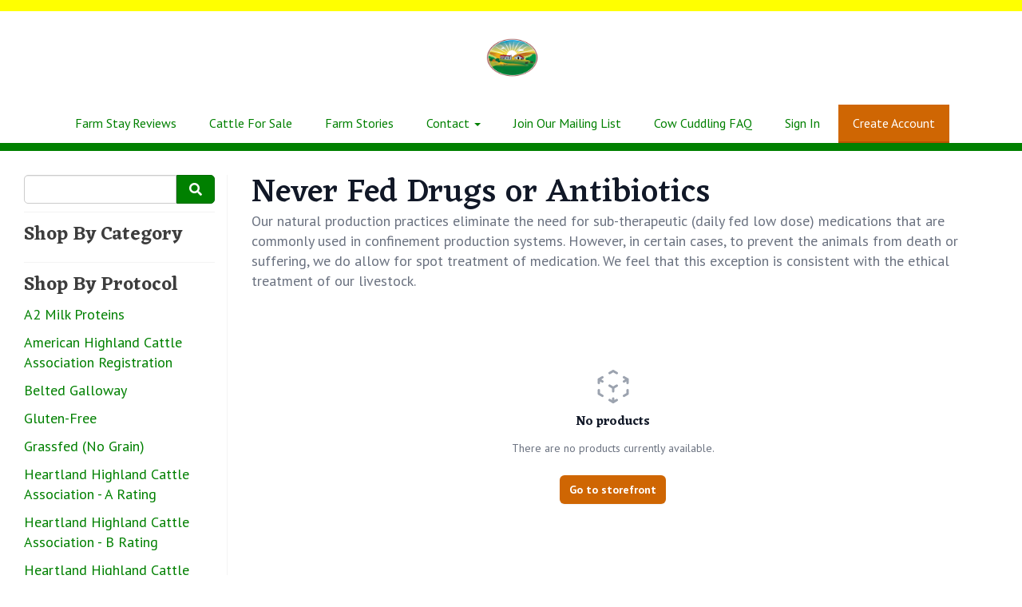

--- FILE ---
content_type: text/html; charset=UTF-8
request_url: https://milessmithfarm.com/store/protocol/never-fed-drugs-or-antibiotics/t-bone-steak
body_size: 6583
content:
<!DOCTYPE html>
<html lang="en-US">
<head>
<meta charset="utf-8">
<meta name="viewport" content="width=device-width, initial-scale=1">
<meta name="robots" content="all">

<title>Never Fed Drugs or Antibiotics - Miles Smith Farm</title>
<meta name="description" content="Our natural production practices eliminate the need for sub-therapeutic (daily fed low dose) medications that are commonly used in confinement production systems. However, in certain cases, to prevent the animals from death or suffering, we do allow for spot treatment of medication. We feel that this exception is consistent with the ethical treatment of our livestock.">
<link rel="canonical" href="https://milessmithfarm.com/store/protocol/never-fed-drugs-or-antibiotics/t-bone-steak" />
<meta name="generator" content="GrazeCart">
<meta name="csrf-token" content="1kKA5gcJNO9KpenML222Uq5qyFy5j4YV3HtB61k6" id="csrfToken">
<link rel="icon" type="image/png" href="https://s3.amazonaws.com/grazecart/milessmithfarm/images/1579429440_5e242e40de3d2.png">

<link rel="stylesheet" href="https://fonts.googleapis.com/css?family=Eczar:400,500,600,700%7CPT+Sans:400,500,600,700">

<link rel="stylesheet" href="https://use.fontawesome.com/releases/v5.8.1/css/all.css" integrity="sha384-50oBUHEmvpQ+1lW4y57PTFmhCaXp0ML5d60M1M7uH2+nqUivzIebhndOJK28anvf" crossorigin="anonymous">

<link rel="stylesheet" href="/theme/theme-variables.css?id=1751483199">
<link href="/themes/default/assets/public/css/tailwind-full.css?id=71f8e45e79b44db56e91840f335e3343" rel="stylesheet">

<link rel="stylesheet" href="/themes/default/assets/public/css/theme.css?id=683737e9169e6f4489e74d42d473e821">
<link rel="stylesheet" href="/theme/theme.css?id=v1.1_1751483199">
<style>
    /* .fa-linkedin-square is outdated since fontawesome 4.7.0, but these values are stored in db
    so this class mock .fa-linkedin icon so we won't need to update records in db */
    .fa-linkedin-square:before {
        content: "\f08c";
    }
</style>









<style >[wire\:loading], [wire\:loading\.delay], [wire\:loading\.inline-block], [wire\:loading\.inline], [wire\:loading\.block], [wire\:loading\.flex], [wire\:loading\.table], [wire\:loading\.grid], [wire\:loading\.inline-flex] {display: none;}[wire\:loading\.delay\.shortest], [wire\:loading\.delay\.shorter], [wire\:loading\.delay\.short], [wire\:loading\.delay\.long], [wire\:loading\.delay\.longer], [wire\:loading\.delay\.longest] {display:none;}[wire\:offline] {display: none;}[wire\:dirty]:not(textarea):not(input):not(select) {display: none;}input:-webkit-autofill, select:-webkit-autofill, textarea:-webkit-autofill {animation-duration: 50000s;animation-name: livewireautofill;}@keyframes livewireautofill { from {} }</style>
</head>

<body
		x-data="{ sidePanelOpened: false }"
		@side-panel-opened.window="sidePanelOpened = true"
		@side-panel-closed.window="setTimeout(() => sidePanelOpened = false, 250)"
		:style="{ overflow: sidePanelOpened ? 'hidden' : 'auto' }"
>

<div id="app">
<a id="top-of-page"></a>


<!-- Start Site Header -->
	<div class="announcement_bar">
		
	</div>

<div class="siteHeader siteHeader--style1">
	<div class="siteHeader__container siteHeader__container--style1">
		<!-- Start Logo -->
		<div class="logo logo--style1">
			<div class="logo__container logo__container--style1">
									<a href="/">
						<img src="https://storage.googleapis.com/grazecart-images-prod/milessmithfarm/images/1751483197_6865833d0bc25.png" class="logo__img logo__img--style1" alt="Miles Smith Farm Logo">
					</a>
						    </div>
		</div>
		<!-- End Logo -->

		<!-- Start Main Navigation -->
		<div class="mainNavigation mainNavigation--visibility">
												<ul class="mainNavigation__list">
						<li class="menu-item" id="menuItem_115">
            <a href="https://milessmithfarm.com/farm-stay-reviews">Farm Stay Reviews</a>
        </li>
                <li class="menu-item" id="menuItem_117">
            <a href="https://milessmithfarm.com/cattle-for-sale-1">Cattle For Sale</a>
        </li>
                <li class="menu-item" id="menuItem_24">
            <a href="https://milessmithfarm.com/blog">Farm Stories</a>
        </li>
                <li class="dropdown" id="menuItem_78">
            <a
                href="#"
                class="dropdown-toggle"
                data-toggle="dropdown"
                aria-expanded="false"
                data-keep-open=""
                data-menu="78"
            >
                Contact <span class="caret"></span>
            </a>
            <ul class="dropdown-menu" role="menu">
                                <li class="menu-item">
                    <a href="https://milessmithfarm.com/contact">Contact</a>
                </li>
                            </ul>
        </li>
                <li class="menu-item" id="menuItem_119">
            <a href="https://milessmithfarm.com/join-our-mailing-list">Join Our Mailing List</a>
        </li>
                <li class="menu-item" id="menuItem_121">
            <a href="https://milessmithfarm.com/frequently-asked-questions">Cow Cuddling FAQ</a>
        </li>
    
						<li>
							<a href="https://milessmithfarm.com/login">Sign In</a>
						</li>
						<li>
							<a href="https://milessmithfarm.com/register" class="cta">Create Account</a>
						</li>
					</ul>
									</div>
		<!-- End Main Navigation -->
	</div>

	<ul class="mobileNav">
			<li>
				<a href="/stories"><i class="fa fa-lg fa-search"></i> Shop</a>
			</li>
			<li>
				<a href="https://milessmithfarm.com/login"><i class="fa fa-lg fa-user"></i> Sign In</a>
			</li>
			<li>
				<a href="/navigation/index"><i class="fa fa-lg fa-bars"></i> Menu</a>
			</li>
		</ul>
	
	<!-- Status Bar -->
    <div class="orderStatusBar">
    								</div>
</div>
<!-- End Site Header -->

<!-- Start Site Messages -->
<!-- End Site Messages -->

<!-- Start Main Content -->

<!-- Style 1: Store menu on left -->
<div class="storeIndex storeIndex--style1">
	<button class="btn btn-clear btn-block mobileStoreMenuToggle" onclick="toggleMobileMenu(event, 'storeMenu')">Browse Store <i class="fa fa-bars"></i></button>
	<aside class="storeIndex__sideBar storeIndex__sideBar--style1" id="storeMenu">
		<!-- Start Store Search -->
		<form class="storeSearch__container" action="/store" method="GET">
			<input 
				type="text" 
				name="q" 
				class="storeSearch__input form-control" 


				tabindex="1"
			><button type="submit" class="storeSearch__button btn btn-default"><i class="fa fa-search"></i></button>
		</form>
		<!-- End Store Search -->

		<!-- Start Store Menu -->
		<div class="h4">
			Shop By Category
		</div>
		<ul class="storeIndex__sideBarList storeIndex__sideBarList--style1">
					</ul>

		
					<div class="h4">Shop By Protocol</div>
			<ul class="storeIndex__sideBarList storeIndex__sideBarList--style1">
								<li><a href="/store/protocol/a2-milk-proteins">A2 Milk Proteins</a></li>
								<li><a href="/store/protocol/american-highland-cattle-association-registration">American Highland Cattle Association Registration</a></li>
								<li><a href="/store/protocol/belted-galloway">Belted Galloway</a></li>
								<li><a href="/store/protocol/gluten-free">Gluten-Free</a></li>
								<li><a href="/store/protocol/grassfed-no-grain">Grassfed (No Grain)</a></li>
								<li><a href="/store/protocol/heartland-highland-cattle-association-a-rating">Heartland Highland Cattle Association - A Rating</a></li>
								<li><a href="/store/protocol/heartland-highland-cattle-association-b-rating">Heartland Highland Cattle Association - B Rating</a></li>
								<li><a href="/store/protocol/heartland-highland-cattle-association-herdbook-rating">Heartland Highland Cattle Association - Herdbook Rating</a></li>
								<li><a href="/store/protocol/mini-scottish-highlander">Mini-Scottish Highlander</a></li>
								<li><a href="/store/protocol/mini-scottish-highlander-2">Mini-Scottish Highlander</a></li>
								<li><a href="/store/protocol/msg-free">MSG-Free</a></li>
								<li><a href="/store/protocol/never-fed-drugs-or-antibiotics">Never Fed Drugs or Antibiotics</a></li>
								<li><a href="/store/protocol/nitrate-nitrate-free">Nitrate/Nitrate Free</a></li>
								<li><a href="/store/protocol/no-animal-by-products">No Animal By-Products</a></li>
								<li><a href="/store/protocol/no-hormones-or-steroids">No Hormones or Steroids</a></li>
								<li><a href="/store/protocol/no-mrna-vaccine">NO mRNA vaccine</a></li>
								<li><a href="/store/protocol/pasture-raised">Pasture-Raised</a></li>
								<li><a href="/store/protocol/sugar-free">Sugar Free</a></li>
							</ul>
				<!-- End Store Menu -->
	</aside>

			<section class="tw-reset storeIndex__productsListingContainer storeIndex__productsListingContainer--style1">
			<div class="tw-mx-auto tw-w-full lg:tw-max-w-7xl">
									<header class="tw-px-4 tw-py-6 tw-bg-gray-100 tw-rounded-lg md:tw-px-0 md:tw-py-0 md:tw-pb-4 md:tw-bg-transparent textBanner">
						<h1 class="tw-m-0 tw-text-gray-900 textBanner__heading h1">Never Fed Drugs or Antibiotics</h1>
													<p class="tw-m-0 tw-text-gray-700 md:tw-text-gray-500 textBanner__subheading">Our natural production practices eliminate the need for sub-therapeutic (daily fed low dose) medications that are commonly used in confinement production systems. However, in certain cases, to prevent the animals from death or suffering, we do allow for spot treatment of medication. We feel that this exception is consistent with the ethical treatment of our livestock.</p>
											</header>
				
				<!-- Start Tags -->
								<!-- End Tags -->

				
				<div class="tw-px-4 tw-my-8  tw-grid tw-grid-cols-1 tw-gap-y-12 md:tw-px-6 md:tw-grid-cols-2 md:tw-gap-x-8 lg:tw-px-8 lg:tw-grid-cols-3 xl:tw-gap-x-10  productListing--grid">
									</div>

															<div class="tw-py-8 tw-mx-auto tw-max-w-lg">
							<div class="tw-text-center">
								<svg class="tw-mx-auto tw-h-12 tw-w-12 tw-text-gray-400" xmlns="http://www.w3.org/2000/svg" fill="none" viewBox="0 0 24 24" stroke-width="1.5" stroke="currentColor">
									<path stroke-linecap="round" stroke-linejoin="round" d="M21 7.5l-2.25-1.313M21 7.5v2.25m0-2.25l-2.25 1.313M3 7.5l2.25-1.313M3 7.5l2.25 1.313M3 7.5v2.25m9 3l2.25-1.313M12 12.75l-2.25-1.313M12 12.75V15m0 6.75l2.25-1.313M12 21.75V19.5m0 2.25l-2.25-1.313m0-16.875L12 2.25l2.25 1.313M21 14.25v2.25l-2.25 1.313m-13.5 0L3 16.5v-2.25" />
								</svg>

								<h2 class="tw-mt-2 tw-text-base tw-font-semibold tw-leading-6 tw-text-gray-900">No products</h2>
								<p class="tw-mt-1 tw-text-sm tw-text-gray-500">There are no products currently available.</p>
							</div>
							<a href="https://milessmithfarm.com/store" class="tw-flex tw-justify-center tw-mt-6 tw-no-underline">
								<button type="button" class="tw-rounded-md tw-bg-theme-action-color tw-px-3 tw-py-2 tw-text-sm tw-font-semibold tw-text-white tw-shadow-sm hover:tw-bg-theme-action-color/70 focus-visible:tw-outline focus-visible:tw-outline-2 focus-visible:tw-outline-offset-2 focus-visible:tw-outline-theme-action-color">Go to storefront</button>
							</a>
						</div>
									
							</div>
		</section>
	</div>
    <ul class="cartMenu">
        <li id="cartContainer">
            <a href="/login" >Sign-in</a>
        </li>
        <li>
            <a href="/register" class="btn btn-action btn-sm">Create Account</a>
        </li>
    </ul>
<!-- End Main Content -->

<!-- Start Back To Top Link -->
<div class="backToTopLink__container">
	<a href="#top-of-page" class="backToTopLink__link"><i class="fa fa-caret-up"></i> Return To Top</a>
</div>
<!-- End Back To Top Link -->

<!-- Start Site Footer -->
<div class="siteFooter">
	<div class="siteFooter__container">
				<!-- Start Text Widget --><div class="footerWidget__slot footerWidget__slot--half-width" id="footerWidget--72"><section 
    class="textWidget textWidget--72 tw-reset tw-prose tw-max-w-none"
    id="textWidget72"
    data-widget="72" 
    data-element="Home"
>
    <p style="text-align: center;">Miles Smith Farm<br>55 Whitehouse Rd. Loudon NH 03307</p>
</section></div><!-- End Text Widget --><!-- Start Social Networks Widget --><div class="footerWidget__slot footerWidget__slot--half-width" id="footerWidget--10"><section class="linkListWidget text-center" id="linkListWidget10">
        <ul class="linkListWidget__list linkListWidget__list--horizontal">
                	<li><a href="http://www.facebook.com/milessmithfarm"><i class="fab fa-fw fa-facebook"></i> Facebook</a></li>
                	<li><a href="https://www.instagram.com/milessmithfarm/"><i class="fab fa-fw fa-instagram"></i> Instagram</a></li>
                	<li><a href="https://www.youtube.com/channel/UCVqeozpFFDykEL8kA5T1Ddg"><i class="fab fa-fw fa-youtube-square"></i> YouTube</a></li>
            </ul>
</section></div><!-- End Social Networks Widget -->
	</div>

	<div class="text-center" style="padding: 12px;">
		<div class="text-center legal-links">
		
								<a href="https://milessmithfarm.com/privacy" target="_blank">Privacy Policy</a>
									and
						<a href="https://milessmithfarm.com/tos" target="_blank">Terms of Service</a>
			</div>
		</div>	
</div><!-- End Main Content -->


<!-- Start Accreditation Footer-->
<ul class="footerAccreditation">
<li class="accreditation" style="color: #34b393;">
    Farm website & online store provided by <a href="https://grazecart.com" rel="nofollow" title="Farm Websites & E-commerce">GrazeCart</a>
</li>
    
</ul>    <!-- End Accreditation Footer -->
<a id="bottom-of-page"></a>

<!-- Update Delivery Modal -->
<div class="modal fade" tabindex="-1" role="dialog" id="updateDeliveryOptionModal">
  <div class="modal-dialog" role="document">
    <div class="modal-content">
      <div class="modal-body">
        <button type="button" class="close" data-dismiss="modal" aria-label="Close"><span aria-hidden="true">&times;</span></button>
            <update-delivery-option
              search=""
              selected=""
              heading-text="Update your delivery preference"
            ></update-delivery-option>
                  </div>
    </div><!-- /.modal-content -->
  </div><!-- /.modal-dialog -->
</div><!-- /.modal -->
<!-- End Update Delivery Modal -->
</div>


<div wire:id="LRntid5tHMedjS9HeWnu" wire:initial-data="{&quot;fingerprint&quot;:{&quot;id&quot;:&quot;LRntid5tHMedjS9HeWnu&quot;,&quot;name&quot;:&quot;theme.side-panel&quot;,&quot;locale&quot;:&quot;en&quot;,&quot;path&quot;:&quot;store\/protocol\/never-fed-drugs-or-antibiotics\/t-bone-steak&quot;,&quot;method&quot;:&quot;GET&quot;,&quot;v&quot;:&quot;acj&quot;},&quot;effects&quot;:{&quot;listeners&quot;:[&quot;openPanel&quot;,&quot;closePanel&quot;]},&quot;serverMemo&quot;:{&quot;children&quot;:[],&quot;errors&quot;:[],&quot;htmlHash&quot;:&quot;90cd5526&quot;,&quot;data&quot;:{&quot;open&quot;:false,&quot;title&quot;:&quot;Default Panel&quot;,&quot;component&quot;:&quot;&quot;},&quot;dataMeta&quot;:[],&quot;checksum&quot;:&quot;895494951eaadb5baca11e29c791463498f35c71dff475f83d910c5baddd318a&quot;}}" class="tw-reset">
    <div
        x-data="{ open: window.Livewire.find('LRntid5tHMedjS9HeWnu').entangle('open').defer }"
        x-init="$watch('open', value => $dispatch(value === true ? 'side-panel-opened' : 'side-panel-closed'))"
        @keydown.window.escape="open = false"
        x-cloak
        style="display: none;"
        x-show="open"
        aria-labelledby="slide-over-title"
        x-ref="dialog"
        aria-modal="true"
        class="tw-relative tw-z-[150]"
    >
        <div
            x-show="open"
            x-cloak
            style="display: none;"
            x-transition:enter="tw-ease-in-out tw-duration-300"
            x-transition:enter-start="tw-opacity-0"
            x-transition:enter-end="tw-opacity-100"
            x-transition:leave="tw-ease-in-out tw-duration-250"
            x-transition:leave-start="tw-opacity-100"
            x-transition:leave-end="tw-opacity-0"
            class="tw-fixed tw-inset-0 tw-bg-gray-500 tw-bg-opacity-75 tw-transition-opacity"
        ></div>

        <div class="tw-fixed tw-inset-0 tw-overflow-hidden">
            <div class="tw-absolute tw-inset-0 tw-overflow-hidden">
                <div class="tw-pointer-events-none tw-fixed tw-inset-y-0 tw-right-0 tw-flex tw-max-w-full tw-pl-10">
                    <div
                        x-show="open"
                        x-cloak
                        style="display: none;"
                        x-transition:enter="tw-transform tw-transition tw-ease-in-out tw-duration-500 sm:tw-duration-700"
                        x-transition:enter-start="tw-translate-x-full"
                        x-transition:enter-end="tw-translate-x-0"
                        x-transition:leave="tw-transform tw-transition tw-ease-in-out tw-duration-300 sm:tw-duration-500"
                        x-transition:leave-start="tw-translate-x-0"
                        x-transition:leave-end="tw-translate-x-full"
                        class="tw-pointer-events-auto tw-w-full tw-max-w-md"
                        @click.away="open = false"
                    >
                        <div class="tw-flex tw-h-full ">
                                                    </div>
                    </div>
                </div>
            </div>
        </div>
    </div>
</div>


<!-- Livewire Component wire-end:LRntid5tHMedjS9HeWnu --><div wire:id="PAHedIkXSCpNE8SzR7vj" wire:initial-data="{&quot;fingerprint&quot;:{&quot;id&quot;:&quot;PAHedIkXSCpNE8SzR7vj&quot;,&quot;name&quot;:&quot;theme.modal&quot;,&quot;locale&quot;:&quot;en&quot;,&quot;path&quot;:&quot;store\/protocol\/never-fed-drugs-or-antibiotics\/t-bone-steak&quot;,&quot;method&quot;:&quot;GET&quot;,&quot;v&quot;:&quot;acj&quot;},&quot;effects&quot;:{&quot;listeners&quot;:[&quot;openModal&quot;]},&quot;serverMemo&quot;:{&quot;children&quot;:[],&quot;errors&quot;:[],&quot;htmlHash&quot;:&quot;e4b0e396&quot;,&quot;data&quot;:{&quot;open&quot;:false,&quot;title&quot;:&quot;&quot;,&quot;message&quot;:&quot;&quot;},&quot;dataMeta&quot;:[],&quot;checksum&quot;:&quot;9acb068e41b922c448fb9149386dfabc517d7c1a758f364a517200bf246214e4&quot;}}" x-data="{ open: window.Livewire.find('PAHedIkXSCpNE8SzR7vj').entangle('open') }"
     x-init="$watch('open', value => $dispatch(value === true ? 'modal-panel-opened' : 'modal-panel-closed'))"
     x-show="open"
     x-cloak
     class="tw-reset"
     aria-labelledby="slide-over-title"
     x-ref="dialog"
     aria-modal="true"
     @click.stop=""
>
    <div class="tw-relative tw-z-[1000]" aria-labelledby="modal-title" role="dialog" aria-modal="true">
        <div x-show="open"
             x-cloak
             style="display: none;"
             x-transition:enter="tw-ease-in-out tw-duration-500"
             x-transition:enter-start="tw-opacity-0"
             x-transition:enter-end="tw-opacity-100"
             x-transition:leave="tw-ease-in-out tw-duration-500"
             x-transition:leave-start="tw-opacity-100"
             x-transition:leave-end="tw-opacity-0"

             class="tw-fixed tw-inset-0 tw-bg-gray-500 tw-bg-opacity-75 tw-transition-opacity"
        ></div>

        <div class="tw-fixed tw-inset-0 tw-z-10 tw-overflow-y-auto">
            <div class="tw-flex tw-min-h-full tw-justify-center tw-text-center tw-items-center tw-p-0">
                <div
                    x-show="open"
                    x-cloak
                    style="display: none;"
                    x-transition:enter="tw-ease-out tw-duration-300"
                    x-transition:enter-start="tw-opacity-0 tw-translate-y-0 tw-scale-95"
                    x-transition:enter-end="tw-opacity-100 tw-translate-y-0 tw-scale-100"
                    x-transition:leave="tw-ease-in tw-duration-200"
                    x-transition:leave-start="tw-opacity-100 tw-translate-y-0 tw-scale-100"
                    x-transition:leave-end="tw-opacity-0 tw-translate-y-0 tw-scale-95"
                    class="tw-relative tw-transform tw-overflow-hidden tw-rounded-lg tw-bg-white tw-px-4 tw-pt-5 tw-pb-4 tw-text-left tw-shadow-xl tw-transition-all sm:tw-my-8 sm:tw-w-full sm:tw-max-w-lg sm:tw-p-6"
                >
                    <div class="tw-absolute tw-top-0 tw-right-0 tw-hidden tw-pt-4 tw-pr-4 sm:tw-block">
                        <button type="button" @click.stop="open = false" class="tw-rounded-md tw-bg-white tw-text-gray-400 hover:tw-text-gray-500 focus:tw-outline-none focus:tw-ring-2 focus:tw-ring-theme-action-color/50 focus:tw-ring-offset-2">
                            <span class="tw-sr-only">Close</span>
                            <svg class="tw-h-6 tw-w-6" fill="none" viewBox="0 0 24 24" stroke-width="1.5" stroke="currentColor" aria-hidden="true">
                                <path stroke-linecap="round" stroke-linejoin="round" d="M6 18L18 6M6 6l12 12" />
                            </svg>
                        </button>
                    </div>
                    <div class="sm:tw-flex sm:tw-items-start">
                        <div class="tw-mx-auto tw-flex tw-h-12 tw-w-12 tw-flex-shrink-0 tw-items-center tw-justify-center tw-rounded-full tw-bg-red-100 sm:tw-mx-0 sm:tw-h-10 sm:tw-w-10">
                            <svg class="tw-h-6 tw-w-6 tw-text-red-600" fill="none" viewBox="0 0 24 24" stroke-width="1.5" stroke="currentColor" aria-hidden="true">
                                <path stroke-linecap="round" stroke-linejoin="round" d="M12 9v3.75m-9.303 3.376c-.866 1.5.217 3.374 1.948 3.374h14.71c1.73 0 2.813-1.874 1.948-3.374L13.949 3.378c-.866-1.5-3.032-1.5-3.898 0L2.697 16.126zM12 15.75h.007v.008H12v-.008z" />
                            </svg>
                        </div>
                        <div class="tw-mt-3 tw-text-center sm:tw-mt-0 sm:tw-ml-4 sm:tw-text-left">
                            <h3 class="tw-text-base tw-font-semibold tw-leading-6 tw-text-gray-900" id="modal-title"></h3>
                            <div class="tw-mt-2">
                                <p class="tw-text-sm tw-text-gray-500"></p>
                            </div>
                        </div>
                    </div>
                    <div class="tw-mt-5 sm:tw-mt-4 sm:tw-flex sm:tw-flex-row-reverse">

                        <button @click.stop="open = false" type="button" class="tw-mt-3 tw-inline-flex tw-w-full tw-justify-center tw-rounded-md tw-bg-white tw-px-3 tw-py-2 tw-text-sm tw-font-semibold tw-text-gray-900 tw-shadow-sm tw-ring-1 tw-ring-inset tw-ring-gray-300 hover:tw-bg-gray-50 sm:tw-mt-0 sm:tw-w-auto">Cancel</button>
                    </div>
                </div>
            </div>
        </div>
    </div>
</div>

<!-- Livewire Component wire-end:PAHedIkXSCpNE8SzR7vj -->
<!-- Scripts -->
<script src="https://ajax.googleapis.com/ajax/libs/jquery/1.11.2/jquery.min.js"></script>
<script src="https://milessmithfarm.com/themes/default/assets/public/js/bootstrap.min.js"></script>

<script src="https://js.stripe.com/v3/"></script>

<script src="/js/vue.min.js"></script>

<script src="/vendor/livewire/livewire.js?id=90730a3b0e7144480175" data-turbo-eval="false" data-turbolinks-eval="false" ></script><script data-turbo-eval="false" data-turbolinks-eval="false" >window.livewire = new Livewire();window.Livewire = window.livewire;window.livewire_app_url = '';window.livewire_token = '1kKA5gcJNO9KpenML222Uq5qyFy5j4YV3HtB61k6';window.deferLoadingAlpine = function (callback) {window.addEventListener('livewire:load', function () {callback();});};let started = false;window.addEventListener('alpine:initializing', function () {if (! started) {window.livewire.start();started = true;}});document.addEventListener("DOMContentLoaded", function () {if (! started) {window.livewire.start();started = true;}});</script>

<script src="https://cdn.jsdelivr.net/npm/promise-polyfill@8/dist/polyfill.min.js"></script>
<script src="https://unpkg.com/axios@1.0.0/dist/axios.min.js"></script>
<script src="/js/theme.js?id=00dccfc039f742b91203300ab74b6493"></script>
<script src="/js/update-delivery-option.js?id=761af71566f6d1f46085ef03ce5c0800"></script>
<script src="/js/popper.js?id=4db7be013953f74e154cd27a63fb5da2"></script>

<script>
var didScroll;
var lastScrollTop = 0;
var delta = 5;
var orderStatus = $('.orderStatusBar');
var navbarHeight = orderStatus.offset().top;

$(window).scroll(function(event){
    didScroll = true;
});

setInterval(function() {
    if (didScroll) {
        hasScrolled();
        didScroll = false;
    }
}, 250);

function hasScrolled() {
    var st = $(this).scrollTop();
    var cartMenu = $('.cartMenu');
    if (!cartMenu) return;
    if(Math.abs(lastScrollTop - st) <= delta) return;

    if (st > navbarHeight){
        cartMenu.addClass('cartMenu--show');
    } else {
        cartMenu.removeClass('cartMenu--show');
    }

    lastScrollTop = st;
}

</script>




</body>
</html>



--- FILE ---
content_type: text/css; charset=UTF-8
request_url: https://milessmithfarm.com/theme/theme-variables.css?id=1751483199
body_size: 1329
content:
:root {
	--display-font-family: Eczar;
	--body-font-family: PT Sans;

	--font-size: 18px

	--logo-padding: 11px;
	--logo-height: 95px;

	--header-width: 1366px;
	--header-border-position: bottom;
	--header-border-size: 10px;
	--header-bg-color: 255 255 255;
	--header-border-color: 0 128 0;

	--brand-color: 0 128 0;
	--brand-color-inverted: 255 15 ;

	--background-color: 255 15 ;
	--text-color: 61 61 61;
	--link-color: 0 128 0;

	--action-color: 207 102 3;
	--action-color-inverted: 255 255 255;

	--announcement-bar-bg-color: 255 255 0;
	--announcement-bar-text-color: 0 0 0;
	--announcement-bar-link-color: 0 0 255;

	--main-navigation-bg-color: 255 255 255;
	--main-navigation-link-color: 0 128 0;
	--main-navigation-link-color-hover: 197 89 19;
	--main-navigation-link-bg-color: 44 81 112;
	--main-navigation-link-font-size: 16px;
	--main-navigation-link-alignment: center;

	--auxiliary-bg-color: transparent;
	--auxiliary-border-color: transparent;
	--auxiliary-link-color: 0 0 0;

	--order-status-bg-color: 59 60 60;
	--order-status-color: 255 15 ;

	--store-menu-bg_color: 248 248 248;
	--store-menu-color: 119 7 ;

	--footer-bg-color: 0 51 0;
	--footer-color: 255 15 ;
	--footer-link-color: 255 255 255;
}

/*Custom Styles*/
.textWidget {
    height: 100%;
    width: 100%;
    margin: 0 auto;
    padding: 20px 20px;
    text-align: left;
}

.linkListWidget {
    margin: 0 auto;
    padding: 15px 30px;
    text-align: left;
}
.featuredPostsWidget__postHeading {
    font-size: 28px;
}

.h4, h4 {
    font-size: 24px;
    font-weight: 600;
}


--- FILE ---
content_type: text/css,text/css
request_url: https://milessmithfarm.com/themes/default/assets/public/css/tailwind-full.css?id=71f8e45e79b44db56e91840f335e3343
body_size: 10450
content:
/*! tailwindcss v3.1.8 | MIT License | https://tailwindcss.com*/*,:after,:before{border:0 solid #e5e7eb;box-sizing:border-box}:after,:before{--tw-content:""}html{-webkit-text-size-adjust:100%;font-family:var(--body-font-family);line-height:1.5;-moz-tab-size:4;-o-tab-size:4;tab-size:4}body{line-height:inherit;margin:0}hr{border-top-width:1px;color:inherit;height:0}abbr:where([title]){-webkit-text-decoration:underline dotted;text-decoration:underline dotted}h1,h2,h3,h4,h5,h6{font-size:inherit;font-weight:inherit}a{color:inherit;text-decoration:inherit}b,strong{font-weight:bolder}code,kbd,pre,samp{font-family:ui-monospace,SFMono-Regular,Menlo,Monaco,Consolas,Liberation Mono,Courier New,monospace;font-size:1em}small{font-size:80%}sub,sup{font-size:75%;line-height:0;position:relative;vertical-align:baseline}sub{bottom:-.25em}sup{top:-.5em}table{border-collapse:collapse;border-color:inherit;text-indent:0}button,input,optgroup,select,textarea{color:inherit;font-family:inherit;font-size:100%;font-weight:inherit;line-height:inherit;margin:0;padding:0}button,select{text-transform:none}[type=button],[type=reset],[type=submit],button{-webkit-appearance:button;background-color:transparent;background-image:none}:-moz-focusring{outline:auto}:-moz-ui-invalid{box-shadow:none}progress{vertical-align:baseline}::-webkit-inner-spin-button,::-webkit-outer-spin-button{height:auto}[type=search]{-webkit-appearance:textfield;outline-offset:-2px}::-webkit-search-decoration{-webkit-appearance:none}::-webkit-file-upload-button{-webkit-appearance:button;font:inherit}summary{display:list-item}blockquote,dd,dl,figure,h1,h2,h3,h4,h5,h6,hr,p,pre{margin:0}fieldset{margin:0}fieldset,legend{padding:0}menu,ol,ul{list-style:none;margin:0;padding:0}textarea{resize:vertical}input::-moz-placeholder,textarea::-moz-placeholder{color:#9ca3af;opacity:1}input::placeholder,textarea::placeholder{color:#9ca3af;opacity:1}[role=button],button{cursor:pointer}:disabled{cursor:default}audio,canvas,embed,iframe,img,object,svg,video{display:block;vertical-align:middle}img,video{height:auto;max-width:100%}[multiple],[type=date],[type=datetime-local],[type=email],[type=month],[type=number],[type=password],[type=search],[type=tel],[type=text],[type=time],[type=url],[type=week],select,textarea{--tw-shadow:0 0 #0000;-webkit-appearance:none;-moz-appearance:none;appearance:none;background-color:#fff;border-color:#6b7280;border-radius:0;border-width:1px;font-size:1rem;line-height:1.5rem;padding:.5rem .75rem}[multiple]:focus,[type=date]:focus,[type=datetime-local]:focus,[type=email]:focus,[type=month]:focus,[type=number]:focus,[type=password]:focus,[type=search]:focus,[type=tel]:focus,[type=text]:focus,[type=time]:focus,[type=url]:focus,[type=week]:focus,select:focus,textarea:focus{--tw-ring-inset:var(--tw-empty,/*!*/ /*!*/);--tw-ring-offset-width:0px;--tw-ring-offset-color:#fff;--tw-ring-color:#2563eb;--tw-ring-offset-shadow:var(--tw-ring-inset) 0 0 0 var(--tw-ring-offset-width) var(--tw-ring-offset-color);--tw-ring-shadow:var(--tw-ring-inset) 0 0 0 calc(1px + var(--tw-ring-offset-width)) var(--tw-ring-color);border-color:#2563eb;box-shadow:var(--tw-ring-offset-shadow),var(--tw-ring-shadow),var(--tw-shadow);outline:2px solid transparent;outline-offset:2px}input::-moz-placeholder,textarea::-moz-placeholder{color:#6b7280;opacity:1}input::placeholder,textarea::placeholder{color:#6b7280;opacity:1}::-webkit-datetime-edit-fields-wrapper{padding:0}::-webkit-date-and-time-value{min-height:1.5em}::-webkit-datetime-edit,::-webkit-datetime-edit-day-field,::-webkit-datetime-edit-hour-field,::-webkit-datetime-edit-meridiem-field,::-webkit-datetime-edit-millisecond-field,::-webkit-datetime-edit-minute-field,::-webkit-datetime-edit-month-field,::-webkit-datetime-edit-second-field,::-webkit-datetime-edit-year-field{padding-bottom:0;padding-top:0}select{color-adjust:exact;background-image:url("data:image/svg+xml;charset=utf-8,%3Csvg xmlns='http://www.w3.org/2000/svg' fill='none' viewBox='0 0 20 20'%3E%3Cpath stroke='%236b7280' stroke-linecap='round' stroke-linejoin='round' stroke-width='1.5' d='m6 8 4 4 4-4'/%3E%3C/svg%3E");background-position:right .5rem center;background-repeat:no-repeat;background-size:1.5em 1.5em;padding-right:2.5rem;-webkit-print-color-adjust:exact}[multiple]{color-adjust:unset;background-image:none;background-position:0 0;background-repeat:unset;background-size:initial;padding-right:.75rem;-webkit-print-color-adjust:unset}[type=checkbox],[type=radio]{color-adjust:exact;--tw-shadow:0 0 #0000;-webkit-appearance:none;-moz-appearance:none;appearance:none;background-color:#fff;background-origin:border-box;border-color:#6b7280;border-width:1px;color:#2563eb;display:inline-block;flex-shrink:0;height:1rem;padding:0;-webkit-print-color-adjust:exact;-webkit-user-select:none;-moz-user-select:none;user-select:none;vertical-align:middle;width:1rem}[type=checkbox]{border-radius:0}[type=radio]{border-radius:100%}[type=checkbox]:focus,[type=radio]:focus{--tw-ring-inset:var(--tw-empty,/*!*/ /*!*/);--tw-ring-offset-width:2px;--tw-ring-offset-color:#fff;--tw-ring-color:#2563eb;--tw-ring-offset-shadow:var(--tw-ring-inset) 0 0 0 var(--tw-ring-offset-width) var(--tw-ring-offset-color);--tw-ring-shadow:var(--tw-ring-inset) 0 0 0 calc(2px + var(--tw-ring-offset-width)) var(--tw-ring-color);box-shadow:var(--tw-ring-offset-shadow),var(--tw-ring-shadow),var(--tw-shadow);outline:2px solid transparent;outline-offset:2px}[type=checkbox]:checked,[type=radio]:checked{background-color:currentColor;background-position:50%;background-repeat:no-repeat;background-size:100% 100%;border-color:transparent}[type=checkbox]:checked{background-image:url("data:image/svg+xml;charset=utf-8,%3Csvg viewBox='0 0 16 16' fill='%23fff' xmlns='http://www.w3.org/2000/svg'%3E%3Cpath d='M12.207 4.793a1 1 0 0 1 0 1.414l-5 5a1 1 0 0 1-1.414 0l-2-2a1 1 0 0 1 1.414-1.414L6.5 9.086l4.293-4.293a1 1 0 0 1 1.414 0z'/%3E%3C/svg%3E")}[type=radio]:checked{background-image:url("data:image/svg+xml;charset=utf-8,%3Csvg viewBox='0 0 16 16' fill='%23fff' xmlns='http://www.w3.org/2000/svg'%3E%3Ccircle cx='8' cy='8' r='3'/%3E%3C/svg%3E")}[type=checkbox]:checked:focus,[type=checkbox]:checked:hover,[type=radio]:checked:focus,[type=radio]:checked:hover{background-color:currentColor;border-color:transparent}[type=checkbox]:indeterminate{background-color:currentColor;background-image:url("data:image/svg+xml;charset=utf-8,%3Csvg xmlns='http://www.w3.org/2000/svg' fill='none' viewBox='0 0 16 16'%3E%3Cpath stroke='%23fff' stroke-linecap='round' stroke-linejoin='round' stroke-width='2' d='M4 8h8'/%3E%3C/svg%3E");background-position:50%;background-repeat:no-repeat;background-size:100% 100%;border-color:transparent}[type=checkbox]:indeterminate:focus,[type=checkbox]:indeterminate:hover{background-color:currentColor;border-color:transparent}[type=file]{background:unset;border-color:inherit;border-radius:0;border-width:0;font-size:unset;line-height:inherit;padding:0}[type=file]:focus{outline:1px auto -webkit-focus-ring-color}*,:after,:before{--tw-border-spacing-x:0;--tw-border-spacing-y:0;--tw-translate-x:0;--tw-translate-y:0;--tw-rotate:0;--tw-skew-x:0;--tw-skew-y:0;--tw-scale-x:1;--tw-scale-y:1;--tw-pan-x: ;--tw-pan-y: ;--tw-pinch-zoom: ;--tw-scroll-snap-strictness:proximity;--tw-ordinal: ;--tw-slashed-zero: ;--tw-numeric-figure: ;--tw-numeric-spacing: ;--tw-numeric-fraction: ;--tw-ring-inset: ;--tw-ring-offset-width:0px;--tw-ring-offset-color:#fff;--tw-ring-color:rgba(59,130,246,.5);--tw-ring-offset-shadow:0 0 #0000;--tw-ring-shadow:0 0 #0000;--tw-shadow:0 0 #0000;--tw-shadow-colored:0 0 #0000;--tw-blur: ;--tw-brightness: ;--tw-contrast: ;--tw-grayscale: ;--tw-hue-rotate: ;--tw-invert: ;--tw-saturate: ;--tw-sepia: ;--tw-drop-shadow: ;--tw-backdrop-blur: ;--tw-backdrop-brightness: ;--tw-backdrop-contrast: ;--tw-backdrop-grayscale: ;--tw-backdrop-hue-rotate: ;--tw-backdrop-invert: ;--tw-backdrop-opacity: ;--tw-backdrop-saturate: ;--tw-backdrop-sepia: }::backdrop{--tw-border-spacing-x:0;--tw-border-spacing-y:0;--tw-translate-x:0;--tw-translate-y:0;--tw-rotate:0;--tw-skew-x:0;--tw-skew-y:0;--tw-scale-x:1;--tw-scale-y:1;--tw-pan-x: ;--tw-pan-y: ;--tw-pinch-zoom: ;--tw-scroll-snap-strictness:proximity;--tw-ordinal: ;--tw-slashed-zero: ;--tw-numeric-figure: ;--tw-numeric-spacing: ;--tw-numeric-fraction: ;--tw-ring-inset: ;--tw-ring-offset-width:0px;--tw-ring-offset-color:#fff;--tw-ring-color:rgba(59,130,246,.5);--tw-ring-offset-shadow:0 0 #0000;--tw-ring-shadow:0 0 #0000;--tw-shadow:0 0 #0000;--tw-shadow-colored:0 0 #0000;--tw-blur: ;--tw-brightness: ;--tw-contrast: ;--tw-grayscale: ;--tw-hue-rotate: ;--tw-invert: ;--tw-saturate: ;--tw-sepia: ;--tw-drop-shadow: ;--tw-backdrop-blur: ;--tw-backdrop-brightness: ;--tw-backdrop-contrast: ;--tw-backdrop-grayscale: ;--tw-backdrop-hue-rotate: ;--tw-backdrop-invert: ;--tw-backdrop-opacity: ;--tw-backdrop-saturate: ;--tw-backdrop-sepia: }.tw-aspect-h-3{--tw-aspect-h:3}.tw-aspect-w-4{--tw-aspect-w:4;padding-bottom:calc(var(--tw-aspect-h)/var(--tw-aspect-w)*100%);position:relative}.tw-aspect-w-4>*{bottom:0;height:100%;left:0;position:absolute;right:0;top:0;width:100%}.tw-prose{color:var(--tw-prose-body);max-width:65ch}.tw-prose :where(p):not(:where([class~=tw-not-prose] *)){margin-bottom:1.25em;margin-top:1.25em}.tw-prose :where([class~=lead]):not(:where([class~=tw-not-prose] *)){color:var(--tw-prose-lead);font-size:1.25em;line-height:1.6;margin-bottom:1.2em;margin-top:1.2em}.tw-prose :where(a):not(:where([class~=tw-not-prose] *)){color:var(--tw-prose-links);font-weight:500;text-decoration:underline}.tw-prose :where(strong):not(:where([class~=tw-not-prose] *)){color:var(--tw-prose-bold);font-weight:600}.tw-prose :where(a strong):not(:where([class~=tw-not-prose] *)){color:inherit}.tw-prose :where(blockquote strong):not(:where([class~=tw-not-prose] *)){color:inherit}.tw-prose :where(thead th strong):not(:where([class~=tw-not-prose] *)){color:inherit}.tw-prose :where(ol):not(:where([class~=tw-not-prose] *)){list-style-type:decimal;margin-bottom:1.25em;margin-top:1.25em;padding-left:1.625em}.tw-prose :where(ol[type=A]):not(:where([class~=tw-not-prose] *)){list-style-type:upper-alpha}.tw-prose :where(ol[type=a]):not(:where([class~=tw-not-prose] *)){list-style-type:lower-alpha}.tw-prose :where(ol[type=A s]):not(:where([class~=tw-not-prose] *)){list-style-type:upper-alpha}.tw-prose :where(ol[type=a s]):not(:where([class~=tw-not-prose] *)){list-style-type:lower-alpha}.tw-prose :where(ol[type=I]):not(:where([class~=tw-not-prose] *)){list-style-type:upper-roman}.tw-prose :where(ol[type=i]):not(:where([class~=tw-not-prose] *)){list-style-type:lower-roman}.tw-prose :where(ol[type=I s]):not(:where([class~=tw-not-prose] *)){list-style-type:upper-roman}.tw-prose :where(ol[type=i s]):not(:where([class~=tw-not-prose] *)){list-style-type:lower-roman}.tw-prose :where(ol[type="1"]):not(:where([class~=tw-not-prose] *)){list-style-type:decimal}.tw-prose :where(ul):not(:where([class~=tw-not-prose] *)){list-style-type:disc;margin-bottom:1.25em;margin-top:1.25em;padding-left:1.625em}.tw-prose :where(ol>li):not(:where([class~=tw-not-prose] *))::marker{color:var(--tw-prose-counters);font-weight:400}.tw-prose :where(ul>li):not(:where([class~=tw-not-prose] *))::marker{color:var(--tw-prose-bullets)}.tw-prose :where(hr):not(:where([class~=tw-not-prose] *)){border-color:var(--tw-prose-hr);border-top-width:1px;margin-bottom:3em;margin-top:3em}.tw-prose :where(blockquote):not(:where([class~=tw-not-prose] *)){border-left-color:var(--tw-prose-quote-borders);border-left-width:.25rem;color:var(--tw-prose-quotes);font-style:italic;font-weight:500;margin-bottom:1.6em;margin-top:1.6em;padding-left:1em;quotes:"\201C""\201D""\2018""\2019"}.tw-prose :where(blockquote p:first-of-type):not(:where([class~=tw-not-prose] *)):before{content:open-quote}.tw-prose :where(blockquote p:last-of-type):not(:where([class~=tw-not-prose] *)):after{content:close-quote}.tw-prose :where(h1):not(:where([class~=tw-not-prose] *)){color:var(--tw-prose-headings);font-size:2.25em;font-weight:800;line-height:1.1111111;margin-bottom:.8888889em;margin-top:0}.tw-prose :where(h1 strong):not(:where([class~=tw-not-prose] *)){color:inherit;font-weight:900}.tw-prose :where(h2):not(:where([class~=tw-not-prose] *)){color:var(--tw-prose-headings);font-size:1.5em;font-weight:700;line-height:1.3333333;margin-bottom:1em;margin-top:2em}.tw-prose :where(h2 strong):not(:where([class~=tw-not-prose] *)){color:inherit;font-weight:800}.tw-prose :where(h3):not(:where([class~=tw-not-prose] *)){color:var(--tw-prose-headings);font-size:1.25em;font-weight:600;line-height:1.6;margin-bottom:.6em;margin-top:1.6em}.tw-prose :where(h3 strong):not(:where([class~=tw-not-prose] *)){color:inherit;font-weight:700}.tw-prose :where(h4):not(:where([class~=tw-not-prose] *)){color:var(--tw-prose-headings);font-weight:600;line-height:1.5;margin-bottom:.5em;margin-top:1.5em}.tw-prose :where(h4 strong):not(:where([class~=tw-not-prose] *)){color:inherit;font-weight:700}.tw-prose :where(img):not(:where([class~=tw-not-prose] *)){margin-bottom:2em;margin-top:2em}.tw-prose :where(figure>*):not(:where([class~=tw-not-prose] *)){margin-bottom:0;margin-top:0}.tw-prose :where(figcaption):not(:where([class~=tw-not-prose] *)){color:var(--tw-prose-captions);font-size:.875em;line-height:1.4285714;margin-top:.8571429em}.tw-prose :where(code):not(:where([class~=tw-not-prose] *)){color:var(--tw-prose-code);font-size:.875em;font-weight:600}.tw-prose :where(code):not(:where([class~=tw-not-prose] *)):before{content:"`"}.tw-prose :where(code):not(:where([class~=tw-not-prose] *)):after{content:"`"}.tw-prose :where(a code):not(:where([class~=tw-not-prose] *)){color:inherit}.tw-prose :where(h1 code):not(:where([class~=tw-not-prose] *)){color:inherit}.tw-prose :where(h2 code):not(:where([class~=tw-not-prose] *)){color:inherit;font-size:.875em}.tw-prose :where(h3 code):not(:where([class~=tw-not-prose] *)){color:inherit;font-size:.9em}.tw-prose :where(h4 code):not(:where([class~=tw-not-prose] *)){color:inherit}.tw-prose :where(blockquote code):not(:where([class~=tw-not-prose] *)){color:inherit}.tw-prose :where(thead th code):not(:where([class~=tw-not-prose] *)){color:inherit}.tw-prose :where(pre):not(:where([class~=tw-not-prose] *)){background-color:var(--tw-prose-pre-bg);border-radius:.375rem;color:var(--tw-prose-pre-code);font-size:.875em;font-weight:400;line-height:1.7142857;margin-bottom:1.7142857em;margin-top:1.7142857em;overflow-x:auto;padding:.8571429em 1.1428571em}.tw-prose :where(pre code):not(:where([class~=tw-not-prose] *)){background-color:transparent;border-radius:0;border-width:0;color:inherit;font-family:inherit;font-size:inherit;font-weight:inherit;line-height:inherit;padding:0}.tw-prose :where(pre code):not(:where([class~=tw-not-prose] *)):before{content:none}.tw-prose :where(pre code):not(:where([class~=tw-not-prose] *)):after{content:none}.tw-prose :where(table):not(:where([class~=tw-not-prose] *)){font-size:.875em;line-height:1.7142857;margin-bottom:2em;margin-top:2em;table-layout:auto;text-align:left;width:100%}.tw-prose :where(thead):not(:where([class~=tw-not-prose] *)){border-bottom-color:var(--tw-prose-th-borders);border-bottom-width:1px}.tw-prose :where(thead th):not(:where([class~=tw-not-prose] *)){color:var(--tw-prose-headings);font-weight:600;padding-bottom:.5714286em;padding-left:.5714286em;padding-right:.5714286em;vertical-align:bottom}.tw-prose :where(tbody tr):not(:where([class~=tw-not-prose] *)){border-bottom-color:var(--tw-prose-td-borders);border-bottom-width:1px}.tw-prose :where(tbody tr:last-child):not(:where([class~=tw-not-prose] *)){border-bottom-width:0}.tw-prose :where(tbody td):not(:where([class~=tw-not-prose] *)){vertical-align:baseline}.tw-prose :where(tfoot):not(:where([class~=tw-not-prose] *)){border-top-color:var(--tw-prose-th-borders);border-top-width:1px}.tw-prose :where(tfoot td):not(:where([class~=tw-not-prose] *)){vertical-align:top}.tw-prose{--tw-prose-body:#374151;--tw-prose-headings:#111827;--tw-prose-lead:#4b5563;--tw-prose-links:#111827;--tw-prose-bold:#111827;--tw-prose-counters:#6b7280;--tw-prose-bullets:#d1d5db;--tw-prose-hr:#e5e7eb;--tw-prose-quotes:#111827;--tw-prose-quote-borders:#e5e7eb;--tw-prose-captions:#6b7280;--tw-prose-code:#111827;--tw-prose-pre-code:#e5e7eb;--tw-prose-pre-bg:#1f2937;--tw-prose-th-borders:#d1d5db;--tw-prose-td-borders:#e5e7eb;--tw-prose-invert-body:#d1d5db;--tw-prose-invert-headings:#fff;--tw-prose-invert-lead:#9ca3af;--tw-prose-invert-links:#fff;--tw-prose-invert-bold:#fff;--tw-prose-invert-counters:#9ca3af;--tw-prose-invert-bullets:#4b5563;--tw-prose-invert-hr:#374151;--tw-prose-invert-quotes:#f3f4f6;--tw-prose-invert-quote-borders:#374151;--tw-prose-invert-captions:#9ca3af;--tw-prose-invert-code:#fff;--tw-prose-invert-pre-code:#d1d5db;--tw-prose-invert-pre-bg:rgba(0,0,0,.5);--tw-prose-invert-th-borders:#4b5563;--tw-prose-invert-td-borders:#374151;font-size:1rem;line-height:1.75}.tw-prose :where(video):not(:where([class~=tw-not-prose] *)){margin-bottom:2em;margin-top:2em}.tw-prose :where(figure):not(:where([class~=tw-not-prose] *)){margin-bottom:2em;margin-top:2em}.tw-prose :where(li):not(:where([class~=tw-not-prose] *)){margin-bottom:.5em;margin-top:.5em}.tw-prose :where(ol>li):not(:where([class~=tw-not-prose] *)){padding-left:.375em}.tw-prose :where(ul>li):not(:where([class~=tw-not-prose] *)){padding-left:.375em}.tw-prose :where(.tw-prose>ul>li p):not(:where([class~=tw-not-prose] *)){margin-bottom:.75em;margin-top:.75em}.tw-prose :where(.tw-prose>ul>li>:first-child):not(:where([class~=tw-not-prose] *)){margin-top:1.25em}.tw-prose :where(.tw-prose>ul>li>:last-child):not(:where([class~=tw-not-prose] *)){margin-bottom:1.25em}.tw-prose :where(.tw-prose>ol>li>:first-child):not(:where([class~=tw-not-prose] *)){margin-top:1.25em}.tw-prose :where(.tw-prose>ol>li>:last-child):not(:where([class~=tw-not-prose] *)){margin-bottom:1.25em}.tw-prose :where(ul ul,ul ol,ol ul,ol ol):not(:where([class~=tw-not-prose] *)){margin-bottom:.75em;margin-top:.75em}.tw-prose :where(hr+*):not(:where([class~=tw-not-prose] *)){margin-top:0}.tw-prose :where(h2+*):not(:where([class~=tw-not-prose] *)){margin-top:0}.tw-prose :where(h3+*):not(:where([class~=tw-not-prose] *)){margin-top:0}.tw-prose :where(h4+*):not(:where([class~=tw-not-prose] *)){margin-top:0}.tw-prose :where(thead th:first-child):not(:where([class~=tw-not-prose] *)){padding-left:0}.tw-prose :where(thead th:last-child):not(:where([class~=tw-not-prose] *)){padding-right:0}.tw-prose :where(tbody td,tfoot td):not(:where([class~=tw-not-prose] *)){padding:.5714286em}.tw-prose :where(tbody td:first-child,tfoot td:first-child):not(:where([class~=tw-not-prose] *)){padding-left:0}.tw-prose :where(tbody td:last-child,tfoot td:last-child):not(:where([class~=tw-not-prose] *)){padding-right:0}.tw-prose :where(.tw-prose>:first-child):not(:where([class~=tw-not-prose] *)){margin-top:0}.tw-prose :where(.tw-prose>:last-child):not(:where([class~=tw-not-prose] *)){margin-bottom:0}.pac-container{--tw-bg-opacity:1;background-color:rgb(255 255 255/var(--tw-bg-opacity));padding:.5rem .75rem}.tw-reset .tw-sr-only{clip:rect(0,0,0,0);border-width:0;height:1px;margin:-1px;overflow:hidden;padding:0;position:absolute;white-space:nowrap;width:1px}.tw-reset .tw-pointer-events-none{pointer-events:none}.tw-reset .tw-pointer-events-auto{pointer-events:auto}.tw-reset .tw-fixed{position:fixed}.tw-reset .tw-absolute{position:absolute}.tw-reset .tw-relative{position:relative}.tw-reset .tw--inset-px{bottom:-1px;left:-1px;right:-1px;top:-1px}.tw-reset .tw-inset-0{bottom:0;left:0;right:0;top:0}.tw-reset .tw-inset-y-0{bottom:0;top:0}.tw-reset .tw-left-1\/2{left:50%}.tw-reset .tw-top-0{top:0}.tw-reset .tw-right-0{right:0}.tw-reset .tw-left-0{left:0}.tw-reset .tw-top-1\/2{top:50%}.tw-reset .tw-isolate{isolation:isolate}.tw-reset .tw-z-10{z-index:10}.tw-reset .tw-z-20{z-index:20}.tw-reset .tw-z-\[1000\]{z-index:1000}.tw-reset .tw-z-\[150\]{z-index:150}.tw-reset .tw-z-0{z-index:0}.tw-reset .tw-col-span-4{grid-column:span 4/span 4}.tw-reset .tw-col-span-full{grid-column:1/-1}.tw-reset .tw-col-span-8{grid-column:span 8/span 8}.tw-reset .tw-col-span-6{grid-column:span 6/span 6}.tw-reset .tw-row-span-2{grid-row:span 2/span 2}.tw-reset .tw-row-end-1{grid-row-end:1}.tw-reset .tw-row-end-2{grid-row-end:2}.tw-reset .tw-float-left{float:left}.tw-reset .tw-m-0{margin:0}.tw-reset .tw-m-1{margin:.25rem}.tw-reset .tw--m-2{margin:-.5rem}.tw-reset .tw-m-0\.5{margin:.125rem}.tw-reset .tw-mx-auto{margin-left:auto;margin-right:auto}.tw-reset .tw--mx-4{margin-left:-1rem;margin-right:-1rem}.tw-reset .tw--my-2{margin-bottom:-.5rem;margin-top:-.5rem}.tw-reset .tw-my-12{margin-bottom:3rem;margin-top:3rem}.tw-reset .tw-my-8{margin-bottom:2rem;margin-top:2rem}.tw-reset .tw-mx-0{margin-left:0;margin-right:0}.tw-reset .tw-my-3{margin-bottom:.75rem;margin-top:.75rem}.tw-reset .tw-my-2{margin-bottom:.5rem;margin-top:.5rem}.tw-reset .tw--my-5{margin-bottom:-1.25rem;margin-top:-1.25rem}.tw-reset .tw-mt-16{margin-top:4rem}.tw-reset .tw-mt-2{margin-top:.5rem}.tw-reset .tw-mt-8{margin-top:2rem}.tw-reset .tw-mt-4{margin-top:1rem}.tw-reset .tw-mt-6{margin-top:1.5rem}.tw-reset .tw-mr-2{margin-right:.5rem}.tw-reset .tw-mt-1{margin-top:.25rem}.tw-reset .tw-mt-10{margin-top:2.5rem}.tw-reset .tw-ml-4{margin-left:1rem}.tw-reset .tw--ml-px{margin-left:-1px}.tw-reset .tw-ml-3{margin-left:.75rem}.tw-reset .tw-mt-3{margin-top:.75rem}.tw-reset .tw-ml-2{margin-left:.5rem}.tw-reset .tw--mr-1{margin-right:-.25rem}.tw-reset .tw-mb-2{margin-bottom:.5rem}.tw-reset .tw-mt-12{margin-top:3rem}.tw-reset .tw--ml-0\.5{margin-left:-.125rem}.tw-reset .tw-mr-1\.5{margin-right:.375rem}.tw-reset .tw--ml-0{margin-left:0}.tw-reset .tw-mr-1{margin-right:.25rem}.tw-reset .tw-mt-0{margin-top:0}.tw-reset .tw-mb-4{margin-bottom:1rem}.tw-reset .tw-mt-0\.5{margin-top:.125rem}.tw-reset .tw-mt-5{margin-top:1.25rem}.tw-reset .tw--ml-1{margin-left:-.25rem}.tw-reset .tw--mb-px{margin-bottom:-1px}.tw-reset .tw--ml-4{margin-left:-1rem}.tw-reset .tw--mt-4{margin-top:-1rem}.tw-reset .tw--ml-2{margin-left:-.5rem}.tw-reset .tw--mt-2{margin-top:-.5rem}.tw-reset .tw-ml-1\.5{margin-left:.375rem}.tw-reset .tw-ml-1{margin-left:.25rem}.tw-reset .tw--mt-6{margin-top:-1.5rem}.tw-reset .tw-mr-3{margin-right:.75rem}.tw-reset .tw--mt-1{margin-top:-.25rem}.tw-reset .tw-mb-3{margin-bottom:.75rem}.tw-reset .tw-mb-\[10px\]{margin-bottom:10px}.tw-reset .tw-mt-\[10px\]{margin-top:10px}.tw-reset .tw-mt-px{margin-top:1px}.tw-reset .tw-block{display:block}.tw-reset .tw-inline-block{display:inline-block}.tw-reset .tw-flex{display:flex}.tw-reset .tw-inline-flex{display:inline-flex}.tw-reset .tw-table{display:table}.tw-reset .tw-flow-root{display:flow-root}.tw-reset .tw-grid{display:grid}.tw-reset .tw-contents{display:contents}.tw-reset .tw-hidden{display:none}.tw-reset .tw-aspect-\[16\/9\]{aspect-ratio:16/9}.tw-reset .tw-h-4{height:1rem}.tw-reset .tw-h-5{height:1.25rem}.tw-reset .tw-h-16{height:4rem}.tw-reset .tw-h-12{height:3rem}.tw-reset .tw-h-6{height:1.5rem}.tw-reset .tw-h-full{height:100%}.tw-reset .tw-h-7{height:1.75rem}.tw-reset .tw-h-3{height:.75rem}.tw-reset .tw-h-1\.5{height:.375rem}.tw-reset .tw-h-1{height:.25rem}.tw-reset .tw-h-10{height:2.5rem}.tw-reset .tw-h-\[300px\]{height:300px}.tw-reset .tw-h-\[56px\]{height:56px}.tw-reset .tw-h-\[100px\]{height:100px}.tw-reset .tw-h-\[46px\]{height:46px}.tw-reset .tw-h-\[124px\]{height:124px}.tw-reset .tw-h-\[35px\]{height:35px}.tw-reset .tw-h-24{height:6rem}.tw-reset .tw-max-h-60{max-height:15rem}.tw-reset .tw-max-h-9{max-height:2.25rem}.tw-reset .tw-min-h-screen{min-height:100vh}.tw-reset .tw-min-h-full{min-height:100%}.tw-reset .tw-min-h-\[140px\]{min-height:140px}.tw-reset .tw-w-4{width:1rem}.tw-reset .tw-w-full{width:100%}.tw-reset .tw-w-5{width:1.25rem}.tw-reset .tw-w-16{width:4rem}.tw-reset .tw-w-12{width:3rem}.tw-reset .tw-w-6{width:1.5rem}.tw-reset .tw-w-1\/5{width:20%}.tw-reset .tw-w-screen{width:100vw}.tw-reset .tw-w-3{width:.75rem}.tw-reset .tw-w-auto{width:auto}.tw-reset .tw-w-1\/2{width:50%}.tw-reset .tw-w-1\.5{width:.375rem}.tw-reset .tw-w-1{width:.25rem}.tw-reset .tw-w-\[600px\]{width:600px}.tw-reset .tw-w-\[348px\]{width:348px}.tw-reset .tw-w-\[343px\]{width:343px}.tw-reset .tw-w-10{width:2.5rem}.tw-reset .tw-w-24{width:6rem}.tw-reset .tw-min-w-full{min-width:100%}.tw-reset .tw-min-w-0{min-width:0}.tw-reset .tw-max-w-7xl{max-width:80rem}.tw-reset .tw-max-w-2xl{max-width:42rem}.tw-reset .tw-max-w-5xl{max-width:64rem}.tw-reset .tw-max-w-3xl{max-width:48rem}.tw-reset .tw-max-w-0{max-width:0}.tw-reset .tw-max-w-none{max-width:none}.tw-reset .tw-max-w-full{max-width:100%}.tw-reset .tw-max-w-md{max-width:28rem}.tw-reset .tw-max-w-6xl{max-width:72rem}.tw-reset .tw-max-w-xl{max-width:36rem}.tw-reset .tw-max-w-lg{max-width:32rem}.tw-reset .tw-max-w-sm{max-width:24rem}.tw-reset .tw-max-w-xs{max-width:20rem}.tw-reset .tw-flex-none{flex:none}.tw-reset .tw-flex-auto{flex:1 1 auto}.tw-reset .tw-flex-1{flex:1 1 0%}.tw-reset .tw-flex-shrink-0,.tw-reset .tw-shrink-0{flex-shrink:0}.tw-reset .tw-table-fixed{table-layout:fixed}.tw-reset .tw--translate-x-1\/2{--tw-translate-x:-50%}.tw-reset .tw--translate-x-1\/2,.tw-reset .tw-translate-y-full{transform:translate(var(--tw-translate-x),var(--tw-translate-y)) rotate(var(--tw-rotate)) skewX(var(--tw-skew-x)) skewY(var(--tw-skew-y)) scaleX(var(--tw-scale-x)) scaleY(var(--tw-scale-y))}.tw-reset .tw-translate-y-full{--tw-translate-y:100%}.tw-reset .tw-translate-y-0{--tw-translate-y:0px}.tw-reset .tw-translate-x-full,.tw-reset .tw-translate-y-0{transform:translate(var(--tw-translate-x),var(--tw-translate-y)) rotate(var(--tw-rotate)) skewX(var(--tw-skew-x)) skewY(var(--tw-skew-y)) scaleX(var(--tw-scale-x)) scaleY(var(--tw-scale-y))}.tw-reset .tw-translate-x-full{--tw-translate-x:100%}.tw-reset .tw-translate-x-0{--tw-translate-x:0px}.tw-reset .tw--translate-y-1\/2,.tw-reset .tw-translate-x-0{transform:translate(var(--tw-translate-x),var(--tw-translate-y)) rotate(var(--tw-rotate)) skewX(var(--tw-skew-x)) skewY(var(--tw-skew-y)) scaleX(var(--tw-scale-x)) scaleY(var(--tw-scale-y))}.tw-reset .tw--translate-y-1\/2{--tw-translate-y:-50%}.tw-reset .tw-translate-y-4{--tw-translate-y:1rem}.tw-reset .tw--rotate-6,.tw-reset .tw-translate-y-4{transform:translate(var(--tw-translate-x),var(--tw-translate-y)) rotate(var(--tw-rotate)) skewX(var(--tw-skew-x)) skewY(var(--tw-skew-y)) scaleX(var(--tw-scale-x)) scaleY(var(--tw-scale-y))}.tw-reset .tw--rotate-6{--tw-rotate:-6deg}.tw-reset .tw-scale-95{--tw-scale-x:.95;--tw-scale-y:.95}.tw-reset .tw-scale-100,.tw-reset .tw-scale-95{transform:translate(var(--tw-translate-x),var(--tw-translate-y)) rotate(var(--tw-rotate)) skewX(var(--tw-skew-x)) skewY(var(--tw-skew-y)) scaleX(var(--tw-scale-x)) scaleY(var(--tw-scale-y))}.tw-reset .tw-scale-100{--tw-scale-x:1;--tw-scale-y:1}.tw-reset .tw-transform{transform:translate(var(--tw-translate-x),var(--tw-translate-y)) rotate(var(--tw-rotate)) skewX(var(--tw-skew-x)) skewY(var(--tw-skew-y)) scaleX(var(--tw-scale-x)) scaleY(var(--tw-scale-y))}@keyframes tw-spin{to{transform:rotate(1turn)}}.tw-reset .tw-animate-spin{animation:tw-spin 1s linear infinite}.tw-reset .tw-cursor-pointer{cursor:pointer}.tw-reset .tw-cursor-not-allowed{cursor:not-allowed}.tw-reset .tw-cursor-default{cursor:default}.tw-reset .tw-select-none{-webkit-user-select:none;-moz-user-select:none;user-select:none}.tw-reset .tw-grid-cols-1{grid-template-columns:repeat(1,minmax(0,1fr))}.tw-reset .tw-grid-cols-2{grid-template-columns:repeat(2,minmax(0,1fr))}.tw-reset .tw-grid-cols-4{grid-template-columns:repeat(4,minmax(0,1fr))}.tw-reset .tw-grid-cols-12{grid-template-columns:repeat(12,minmax(0,1fr))}.tw-reset .tw-grid-cols-6{grid-template-columns:repeat(6,minmax(0,1fr))}.tw-reset .tw-grid-rows-1{grid-template-rows:repeat(1,minmax(0,1fr))}.tw-reset .tw-flex-row-reverse{flex-direction:row-reverse}.tw-reset .tw-flex-col{flex-direction:column}.tw-reset .tw-flex-wrap{flex-wrap:wrap}.tw-reset .tw-items-start{align-items:flex-start}.tw-reset .tw-items-end{align-items:flex-end}.tw-reset .tw-items-center{align-items:center}.tw-reset .tw-items-baseline{align-items:baseline}.tw-reset .tw-justify-end{justify-content:flex-end}.tw-reset .tw-justify-center{justify-content:center}.tw-reset .tw-justify-between{justify-content:space-between}.tw-reset .tw-gap-6{gap:1.5rem}.tw-reset .tw-gap-2{gap:.5rem}.tw-reset .tw-gap-3{gap:.75rem}.tw-reset .tw-gap-x-8{-moz-column-gap:2rem;column-gap:2rem}.tw-reset .tw-gap-y-20{row-gap:5rem}.tw-reset .tw-gap-x-12{-moz-column-gap:3rem;column-gap:3rem}.tw-reset .tw-gap-x-2{-moz-column-gap:.5rem;column-gap:.5rem}.tw-reset .tw-gap-x-6{-moz-column-gap:1.5rem;column-gap:1.5rem}.tw-reset .tw-gap-x-5{-moz-column-gap:1.25rem;column-gap:1.25rem}.tw-reset .tw-gap-y-3{row-gap:.75rem}.tw-reset .tw-gap-x-4{-moz-column-gap:1rem;column-gap:1rem}.tw-reset .tw-gap-y-12{row-gap:3rem}.tw-reset .tw-gap-y-6{row-gap:1.5rem}.tw-reset .tw-gap-y-4{row-gap:1rem}.tw-reset .tw-gap-x-3{-moz-column-gap:.75rem;column-gap:.75rem}.tw-reset .tw-gap-x-16{-moz-column-gap:4rem;column-gap:4rem}.tw-reset .tw-space-x-12>:not([hidden])~:not([hidden]){--tw-space-x-reverse:0;margin-left:calc(3rem*(1 - var(--tw-space-x-reverse)));margin-right:calc(3rem*var(--tw-space-x-reverse))}.tw-reset .tw-space-y-6>:not([hidden])~:not([hidden]){--tw-space-y-reverse:0;margin-bottom:calc(1.5rem*var(--tw-space-y-reverse));margin-top:calc(1.5rem*(1 - var(--tw-space-y-reverse)))}.tw-reset .tw-space-x-6>:not([hidden])~:not([hidden]){--tw-space-x-reverse:0;margin-left:calc(1.5rem*(1 - var(--tw-space-x-reverse)));margin-right:calc(1.5rem*var(--tw-space-x-reverse))}.tw-reset .tw-space-x-2>:not([hidden])~:not([hidden]){--tw-space-x-reverse:0;margin-left:calc(.5rem*(1 - var(--tw-space-x-reverse)));margin-right:calc(.5rem*var(--tw-space-x-reverse))}.tw-reset .tw-space-x-4>:not([hidden])~:not([hidden]){--tw-space-x-reverse:0;margin-left:calc(1rem*(1 - var(--tw-space-x-reverse)));margin-right:calc(1rem*var(--tw-space-x-reverse))}.tw-reset .tw-space-y-4>:not([hidden])~:not([hidden]){--tw-space-y-reverse:0;margin-bottom:calc(1rem*var(--tw-space-y-reverse));margin-top:calc(1rem*(1 - var(--tw-space-y-reverse)))}.tw-reset .tw-space-y-2>:not([hidden])~:not([hidden]){--tw-space-y-reverse:0;margin-bottom:calc(.5rem*var(--tw-space-y-reverse));margin-top:calc(.5rem*(1 - var(--tw-space-y-reverse)))}.tw-reset .tw-space-y-20>:not([hidden])~:not([hidden]){--tw-space-y-reverse:0;margin-bottom:calc(5rem*var(--tw-space-y-reverse));margin-top:calc(5rem*(1 - var(--tw-space-y-reverse)))}.tw-reset .tw-space-x-8>:not([hidden])~:not([hidden]){--tw-space-x-reverse:0;margin-left:calc(2rem*(1 - var(--tw-space-x-reverse)));margin-right:calc(2rem*var(--tw-space-x-reverse))}.tw-reset .tw-space-y-16>:not([hidden])~:not([hidden]){--tw-space-y-reverse:0;margin-bottom:calc(4rem*var(--tw-space-y-reverse));margin-top:calc(4rem*(1 - var(--tw-space-y-reverse)))}.tw-reset .tw-space-y-3>:not([hidden])~:not([hidden]){--tw-space-y-reverse:0;margin-bottom:calc(.75rem*var(--tw-space-y-reverse));margin-top:calc(.75rem*(1 - var(--tw-space-y-reverse)))}.tw-reset .tw-space-y-8>:not([hidden])~:not([hidden]){--tw-space-y-reverse:0;margin-bottom:calc(2rem*var(--tw-space-y-reverse));margin-top:calc(2rem*(1 - var(--tw-space-y-reverse)))}.tw-reset .tw-space-y-1>:not([hidden])~:not([hidden]){--tw-space-y-reverse:0;margin-bottom:calc(.25rem*var(--tw-space-y-reverse));margin-top:calc(.25rem*(1 - var(--tw-space-y-reverse)))}.tw-reset .tw-space-x-1>:not([hidden])~:not([hidden]){--tw-space-x-reverse:0;margin-left:calc(.25rem*(1 - var(--tw-space-x-reverse)));margin-right:calc(.25rem*var(--tw-space-x-reverse))}.tw-reset .tw-divide-y>:not([hidden])~:not([hidden]){--tw-divide-y-reverse:0;border-bottom-width:calc(1px*var(--tw-divide-y-reverse));border-top-width:calc(1px*(1 - var(--tw-divide-y-reverse)))}.tw-reset .tw-divide-x-0>:not([hidden])~:not([hidden]){--tw-divide-x-reverse:0;border-left-width:calc(0px*(1 - var(--tw-divide-x-reverse)));border-right-width:calc(0px*var(--tw-divide-x-reverse))}.tw-reset .tw-divide-solid>:not([hidden])~:not([hidden]){border-style:solid}.tw-reset .tw-divide-gray-300>:not([hidden])~:not([hidden]){--tw-divide-opacity:1;border-color:rgb(209 213 219/var(--tw-divide-opacity))}.tw-reset .tw-divide-gray-200>:not([hidden])~:not([hidden]){--tw-divide-opacity:1;border-color:rgb(229 231 235/var(--tw-divide-opacity))}.tw-reset .tw-divide-gray-100>:not([hidden])~:not([hidden]){--tw-divide-opacity:1;border-color:rgb(243 244 246/var(--tw-divide-opacity))}.tw-reset .tw-overflow-auto{overflow:auto}.tw-reset .tw-overflow-hidden{overflow:hidden}.tw-reset .tw-overflow-x-auto{overflow-x:auto}.tw-reset .tw-overflow-y-auto{overflow-y:auto}.tw-reset .tw-overflow-x-hidden{overflow-x:hidden}.tw-reset .tw-truncate{overflow:hidden;text-overflow:ellipsis;white-space:nowrap}.tw-reset .tw-text-ellipsis{text-overflow:ellipsis}.tw-reset .tw-whitespace-nowrap{white-space:nowrap}.tw-reset .tw-whitespace-pre-line{white-space:pre-line}.tw-reset .tw-rounded-full{border-radius:9999px}.tw-reset .tw-rounded-lg{border-radius:.5rem}.tw-reset .tw-rounded-md{border-radius:.375rem}.tw-reset .tw-rounded{border-radius:.25rem}.tw-reset .tw-rounded-2xl{border-radius:1rem}.tw-reset .tw-rounded-none{border-radius:0}.tw-reset .tw-rounded-xl{border-radius:.75rem}.tw-reset .tw-rounded-l-md{border-bottom-left-radius:.375rem;border-top-left-radius:.375rem}.tw-reset .tw-rounded-r-md{border-bottom-right-radius:.375rem;border-top-right-radius:.375rem}.tw-reset .tw-rounded-t-lg{border-top-left-radius:.5rem;border-top-right-radius:.5rem}.tw-reset .tw-rounded-l{border-bottom-left-radius:.25rem;border-top-left-radius:.25rem}.tw-reset .tw-rounded-r{border-bottom-right-radius:.25rem;border-top-right-radius:.25rem}.tw-reset .tw-border{border-width:1px}.tw-reset .tw-border-0{border-width:0}.tw-reset .tw-border-2{border-width:2px}.tw-reset .tw-border-t{border-top-width:1px}.tw-reset .tw-border-l-4{border-left-width:4px}.tw-reset .tw-border-b{border-bottom-width:1px}.tw-reset .tw-border-b-2{border-bottom-width:2px}.tw-reset .tw-border-r{border-right-width:1px}.tw-reset .tw-border-r-0{border-right-width:0}.tw-reset .tw-border-solid{border-style:solid}.tw-reset .tw-border-gray-200{--tw-border-opacity:1;border-color:rgb(229 231 235/var(--tw-border-opacity))}.tw-reset .tw-border-theme-brand-color{--tw-border-opacity:1;border-color:rgb(var(--brand-color)/var(--tw-border-opacity))}.tw-reset .tw-border-transparent{border-color:transparent}.tw-reset .tw-border-gray-300{--tw-border-opacity:1;border-color:rgb(209 213 219/var(--tw-border-opacity))}.tw-reset .tw-border-theme-action-color{--tw-border-opacity:1;border-color:rgb(var(--action-color)/var(--tw-border-opacity))}.tw-reset .tw-border-theme-brand-color\/70{border-color:rgb(var(--brand-color)/.7)}.tw-reset .tw-border-theme-action-color\/70{border-color:rgb(var(--action-color)/.7)}.tw-reset .tw-border-theme-brand-color\/80{border-color:rgb(var(--brand-color)/.8)}.tw-reset .tw-border-gray-700{--tw-border-opacity:1;border-color:rgb(55 65 81/var(--tw-border-opacity))}.tw-reset .tw-border-theme-header-border-color{--tw-border-opacity:1;border-color:rgb(var(--header-border-color)/var(--tw-border-opacity))}.tw-reset .tw-border-gray-100{--tw-border-opacity:1;border-color:rgb(243 244 246/var(--tw-border-opacity))}.tw-reset .tw-border-red-300{--tw-border-opacity:1;border-color:rgb(252 165 165/var(--tw-border-opacity))}.tw-reset .tw-bg-white{--tw-bg-opacity:1;background-color:rgb(255 255 255/var(--tw-bg-opacity))}.tw-reset .tw-bg-gray-50{--tw-bg-opacity:1;background-color:rgb(249 250 251/var(--tw-bg-opacity))}.tw-reset .tw-bg-theme-action-color{--tw-bg-opacity:1;background-color:rgb(var(--action-color)/var(--tw-bg-opacity))}.tw-reset .tw-bg-gray-200{--tw-bg-opacity:1;background-color:rgb(229 231 235/var(--tw-bg-opacity))}.tw-reset .tw-bg-theme-action-color\/10{background-color:rgb(var(--action-color)/.1)}.tw-reset .tw-bg-theme-brand-color\/10{background-color:rgb(var(--brand-color)/.1)}.tw-reset .tw-bg-theme-brand-color{--tw-bg-opacity:1;background-color:rgb(var(--brand-color)/var(--tw-bg-opacity))}.tw-reset .tw-bg-theme-brand-color\/5{background-color:rgb(var(--brand-color)/.05)}.tw-reset .tw-bg-theme-action-color\/5{background-color:rgb(var(--action-color)/.05)}.tw-reset .tw-bg-theme-action-color\/70{background-color:rgb(var(--action-color)/.7)}.tw-reset .tw-bg-gray-100{--tw-bg-opacity:1;background-color:rgb(243 244 246/var(--tw-bg-opacity))}.tw-reset .tw-bg-gray-500{--tw-bg-opacity:1;background-color:rgb(107 114 128/var(--tw-bg-opacity))}.tw-reset .tw-bg-red-100{--tw-bg-opacity:1;background-color:rgb(254 226 226/var(--tw-bg-opacity))}.tw-reset .tw-bg-red-600{--tw-bg-opacity:1;background-color:rgb(220 38 38/var(--tw-bg-opacity))}.tw-reset .tw-bg-gray-700{--tw-bg-opacity:1;background-color:rgb(55 65 81/var(--tw-bg-opacity))}.tw-reset .tw-bg-green-50{--tw-bg-opacity:1;background-color:rgb(240 253 244/var(--tw-bg-opacity))}.tw-reset .tw-bg-theme-header-bg-color{--tw-bg-opacity:1;background-color:rgb(var(--header-bg-color)/var(--tw-bg-opacity))}.tw-reset .tw-bg-gray-900{--tw-bg-opacity:1;background-color:rgb(17 24 39/var(--tw-bg-opacity))}.tw-reset .tw-bg-theme-brand-color\/20{background-color:rgb(var(--brand-color)/.2)}.tw-reset .tw-bg-black\/50{background-color:rgba(0,0,0,.5)}.tw-reset .tw-bg-\[\#C90000\]{--tw-bg-opacity:1;background-color:rgb(201 0 0/var(--tw-bg-opacity))}.tw-reset .tw-bg-gray-300{--tw-bg-opacity:1;background-color:rgb(209 213 219/var(--tw-bg-opacity))}.tw-reset .tw-bg-\[\#979797\]{--tw-bg-opacity:1;background-color:rgb(151 151 151/var(--tw-bg-opacity))}.tw-reset .tw-bg-opacity-75{--tw-bg-opacity:0.75}.tw-reset .tw-bg-cover{background-size:cover}.tw-reset .tw-bg-no-repeat{background-repeat:no-repeat}.tw-reset .tw-object-cover{-o-object-fit:cover;object-fit:cover}.tw-reset .tw-object-center{-o-object-position:center;object-position:center}.tw-reset .tw-p-4{padding:1rem}.tw-reset .tw-p-2{padding:.5rem}.tw-reset .tw-p-0{padding:0}.tw-reset .tw-p-6{padding:1.5rem}.tw-reset .tw-p-\[10px\]{padding:10px}.tw-reset .tw-p-3{padding:.75rem}.tw-reset .tw-px-6{padding-left:1.5rem;padding-right:1.5rem}.tw-reset .tw-py-8{padding-bottom:2rem;padding-top:2rem}.tw-reset .tw-px-3{padding-left:.75rem;padding-right:.75rem}.tw-reset .tw-py-1\.5{padding-bottom:.375rem;padding-top:.375rem}.tw-reset .tw-py-1{padding-bottom:.25rem;padding-top:.25rem}.tw-reset .tw-py-12{padding-bottom:3rem;padding-top:3rem}.tw-reset .tw-px-4{padding-left:1rem;padding-right:1rem}.tw-reset .tw-py-16{padding-bottom:4rem;padding-top:4rem}.tw-reset .tw-py-6{padding-bottom:1.5rem;padding-top:1.5rem}.tw-reset .tw-py-3{padding-bottom:.75rem;padding-top:.75rem}.tw-reset .tw-py-2{padding-bottom:.5rem;padding-top:.5rem}.tw-reset .tw-py-4{padding-bottom:1rem;padding-top:1rem}.tw-reset .tw-px-2{padding-left:.5rem;padding-right:.5rem}.tw-reset .tw-py-3\.5{padding-bottom:.875rem;padding-top:.875rem}.tw-reset .tw-py-5{padding-bottom:1.25rem;padding-top:1.25rem}.tw-reset .tw-px-2\.5{padding-left:.625rem;padding-right:.625rem}.tw-reset .tw-py-0\.5{padding-bottom:.125rem;padding-top:.125rem}.tw-reset .tw-py-0{padding-bottom:0;padding-top:0}.tw-reset .tw-px-1{padding-left:.25rem;padding-right:.25rem}.tw-reset .tw-py-px{padding-bottom:1px;padding-top:1px}.tw-reset .tw-pb-12{padding-bottom:3rem}.tw-reset .tw-pt-6{padding-top:1.5rem}.tw-reset .tw-pt-4{padding-top:1rem}.tw-reset .tw-pb-6{padding-bottom:1.5rem}.tw-reset .tw-pb-4{padding-bottom:1rem}.tw-reset .tw-pl-4{padding-left:1rem}.tw-reset .tw-pr-3{padding-right:.75rem}.tw-reset .tw-pl-3{padding-left:.75rem}.tw-reset .tw-pr-4{padding-right:1rem}.tw-reset .tw-pb-2{padding-bottom:.5rem}.tw-reset .tw-pr-10{padding-right:2.5rem}.tw-reset .tw-pt-1{padding-top:.25rem}.tw-reset .tw-pl-2{padding-left:.5rem}.tw-reset .tw-pt-16{padding-top:4rem}.tw-reset .tw-pb-24{padding-bottom:6rem}.tw-reset .tw-pt-5{padding-top:1.25rem}.tw-reset .tw-pt-2{padding-top:.5rem}.tw-reset .tw-pl-10{padding-left:2.5rem}.tw-reset .tw-pb-1{padding-bottom:.25rem}.tw-reset .tw-pt-8{padding-top:2rem}.tw-reset .tw-pr-8{padding-right:2rem}.tw-reset .tw-pb-5{padding-bottom:1.25rem}.tw-reset .tw-pt-10{padding-top:2.5rem}.tw-reset .tw-pt-3{padding-top:.75rem}.tw-reset .tw-pr-1{padding-right:.25rem}.tw-reset .tw-pb-16{padding-bottom:4rem}.tw-reset .tw-pt-20{padding-top:5rem}.tw-reset .tw-pr-2{padding-right:.5rem}.tw-reset .tw-pl-8{padding-left:2rem}.tw-reset .tw-pl-1\.5{padding-left:.375rem}.tw-reset .tw-pl-1{padding-left:.25rem}.tw-reset .tw-pb-20{padding-bottom:5rem}.tw-reset .tw-pt-\[40px\]{padding-top:40px}.tw-reset .tw-pb-3{padding-bottom:.75rem}.tw-reset .tw-text-left{text-align:left}.tw-reset .tw-text-center{text-align:center}.tw-reset .tw-text-right{text-align:right}.tw-reset .tw-align-middle{vertical-align:middle}.tw-reset .tw-align-bottom{vertical-align:bottom}.tw-reset .tw-font-body{font-family:var(--body-font-family)}.tw-reset .tw-font-display{font-family:var(--display-font-family)}.tw-reset .tw-text-3xl{font-size:1.875rem;line-height:2.25rem}.tw-reset .tw-text-4xl{font-size:2.25rem;line-height:2.5rem}.tw-reset .tw-text-lg{font-size:1.125rem;line-height:1.75rem}.tw-reset .tw-text-sm{font-size:.875rem;line-height:1.25rem}.tw-reset .tw-text-xs{font-size:.75rem;line-height:1rem}.tw-reset .tw-text-base{font-size:1rem;line-height:1.5rem}.tw-reset .tw-text-xl{font-size:1.25rem;line-height:1.75rem}.tw-reset .tw-text-2xl{font-size:1.5rem;line-height:2rem}.tw-reset .tw-text-\[30px\]{font-size:30px}.tw-reset .tw-text-\[20px\]{font-size:20px}.tw-reset .tw-font-bold{font-weight:700}.tw-reset .tw-font-semibold{font-weight:600}.tw-reset .tw-font-medium{font-weight:500}.tw-reset .tw-font-normal{font-weight:400}.tw-reset .tw-uppercase{text-transform:uppercase}.tw-reset .tw-italic{font-style:italic}.tw-reset .tw-not-italic{font-style:normal}.tw-reset .tw-leading-8{line-height:2rem}.tw-reset .tw-leading-6{line-height:1.5rem}.tw-reset .tw-leading-4{line-height:1rem}.tw-reset .tw-leading-5{line-height:1.25rem}.tw-reset .tw-leading-7{line-height:1.75rem}.tw-reset .tw-leading-\[36px\]{line-height:36px}.tw-reset .tw-leading-\[24px\]{line-height:24px}.tw-reset .tw-tracking-tight{letter-spacing:-.025em}.tw-reset .tw-tracking-wide{letter-spacing:.025em}.tw-reset .tw-tracking-wider{letter-spacing:.05em}.tw-reset .tw-text-gray-900{--tw-text-opacity:1;color:rgb(17 24 39/var(--tw-text-opacity))}.tw-reset .tw-text-theme-link-color{--tw-text-opacity:1;color:rgb(var(--link-color)/var(--tw-text-opacity))}.tw-reset .tw-text-gray-500{--tw-text-opacity:1;color:rgb(107 114 128/var(--tw-text-opacity))}.tw-reset .tw-text-gray-600{--tw-text-opacity:1;color:rgb(75 85 99/var(--tw-text-opacity))}.tw-reset .tw-text-theme-brand-color{--tw-text-opacity:1;color:rgb(var(--brand-color)/var(--tw-text-opacity))}.tw-reset .tw-text-gray-700{--tw-text-opacity:1;color:rgb(55 65 81/var(--tw-text-opacity))}.tw-reset .tw-text-gray-400{--tw-text-opacity:1;color:rgb(156 163 175/var(--tw-text-opacity))}.tw-reset .tw-text-white{--tw-text-opacity:1;color:rgb(255 255 255/var(--tw-text-opacity))}.tw-reset .tw-text-theme-action-color{--tw-text-opacity:1;color:rgb(var(--action-color)/var(--tw-text-opacity))}.tw-reset .tw-text-theme-brand-color\/80{color:rgb(var(--brand-color)/.8)}.tw-reset .tw-text-gray-800{--tw-text-opacity:1;color:rgb(31 41 55/var(--tw-text-opacity))}.tw-reset .tw-text-red-600{--tw-text-opacity:1;color:rgb(220 38 38/var(--tw-text-opacity))}.tw-reset .tw-text-theme-link-color\/70{color:rgb(var(--link-color)/.7)}.tw-reset .tw-text-green-700{--tw-text-opacity:1;color:rgb(21 128 61/var(--tw-text-opacity))}.tw-reset .tw-text-red-900{--tw-text-opacity:1;color:rgb(127 29 29/var(--tw-text-opacity))}.tw-reset .tw-text-red-500{--tw-text-opacity:1;color:rgb(239 68 68/var(--tw-text-opacity))}.tw-reset .tw-text-gray-200{--tw-text-opacity:1;color:rgb(229 231 235/var(--tw-text-opacity))}.tw-reset .tw-text-red-400{--tw-text-opacity:1;color:rgb(248 113 113/var(--tw-text-opacity))}.tw-reset .tw-text-red-800{--tw-text-opacity:1;color:rgb(153 27 27/var(--tw-text-opacity))}.tw-reset .tw-text-green-500{--tw-text-opacity:1;color:rgb(34 197 94/var(--tw-text-opacity))}.tw-reset .tw-line-through{text-decoration-line:line-through}.tw-reset .tw-no-underline{text-decoration-line:none}.tw-reset .tw-placeholder-gray-300::-moz-placeholder{--tw-placeholder-opacity:1;color:rgb(209 213 219/var(--tw-placeholder-opacity))}.tw-reset .tw-placeholder-gray-300::placeholder{--tw-placeholder-opacity:1;color:rgb(209 213 219/var(--tw-placeholder-opacity))}.tw-reset .tw-placeholder-red-300::-moz-placeholder{--tw-placeholder-opacity:1;color:rgb(252 165 165/var(--tw-placeholder-opacity))}.tw-reset .tw-placeholder-red-300::placeholder{--tw-placeholder-opacity:1;color:rgb(252 165 165/var(--tw-placeholder-opacity))}.tw-reset .tw-opacity-0{opacity:0}.tw-reset .tw-opacity-100{opacity:1}.tw-reset .tw-opacity-30{opacity:.3}.tw-reset .tw-opacity-25{opacity:.25}.tw-reset .tw-opacity-75{opacity:.75}.tw-reset .tw-opacity-10{opacity:.1}.tw-reset .tw-shadow-sm{--tw-shadow:0 1px 2px 0 rgba(0,0,0,.05);--tw-shadow-colored:0 1px 2px 0 var(--tw-shadow-color)}.tw-reset .tw-shadow-lg,.tw-reset .tw-shadow-sm{box-shadow:var(--tw-ring-offset-shadow,0 0 #0000),var(--tw-ring-shadow,0 0 #0000),var(--tw-shadow)}.tw-reset .tw-shadow-lg{--tw-shadow:0 10px 15px -3px rgba(0,0,0,.1),0 4px 6px -4px rgba(0,0,0,.1);--tw-shadow-colored:0 10px 15px -3px var(--tw-shadow-color),0 4px 6px -4px var(--tw-shadow-color)}.tw-reset .tw-shadow-xl{--tw-shadow:0 20px 25px -5px rgba(0,0,0,.1),0 8px 10px -6px rgba(0,0,0,.1);--tw-shadow-colored:0 20px 25px -5px var(--tw-shadow-color),0 8px 10px -6px var(--tw-shadow-color)}.tw-reset .tw-shadow,.tw-reset .tw-shadow-xl{box-shadow:var(--tw-ring-offset-shadow,0 0 #0000),var(--tw-ring-shadow,0 0 #0000),var(--tw-shadow)}.tw-reset .tw-shadow{--tw-shadow:0 1px 3px 0 rgba(0,0,0,.1),0 1px 2px -1px rgba(0,0,0,.1);--tw-shadow-colored:0 1px 3px 0 var(--tw-shadow-color),0 1px 2px -1px var(--tw-shadow-color)}.tw-reset .tw-shadow-inner{--tw-shadow:inset 0 2px 4px 0 rgba(0,0,0,.05);--tw-shadow-colored:inset 0 2px 4px 0 var(--tw-shadow-color);box-shadow:var(--tw-ring-offset-shadow,0 0 #0000),var(--tw-ring-shadow,0 0 #0000),var(--tw-shadow)}.tw-reset .tw-ring-1{--tw-ring-offset-shadow:var(--tw-ring-inset) 0 0 0 var(--tw-ring-offset-width) var(--tw-ring-offset-color);--tw-ring-shadow:var(--tw-ring-inset) 0 0 0 calc(1px + var(--tw-ring-offset-width)) var(--tw-ring-color)}.tw-reset .tw-ring-1,.tw-reset .tw-ring-2{box-shadow:var(--tw-ring-offset-shadow),var(--tw-ring-shadow),var(--tw-shadow,0 0 #0000)}.tw-reset .tw-ring-2{--tw-ring-offset-shadow:var(--tw-ring-inset) 0 0 0 var(--tw-ring-offset-width) var(--tw-ring-offset-color);--tw-ring-shadow:var(--tw-ring-inset) 0 0 0 calc(2px + var(--tw-ring-offset-width)) var(--tw-ring-color)}.tw-reset .tw-ring-inset{--tw-ring-inset:inset}.tw-reset .tw-ring-gray-300{--tw-ring-opacity:1;--tw-ring-color:rgb(209 213 219/var(--tw-ring-opacity))}.tw-reset .tw-ring-theme-action-color{--tw-ring-opacity:1;--tw-ring-color:rgb(var(--action-color)/var(--tw-ring-opacity))}.tw-reset .tw-ring-gray-600\/20{--tw-ring-color:rgba(75,85,99,.2)}.tw-reset .tw-ring-theme-action-color\/30{--tw-ring-color:rgb(var(--action-color)/0.3)}.tw-reset .tw-ring-theme-brand-color\/30{--tw-ring-color:rgb(var(--brand-color)/0.3)}.tw-reset .tw-ring-gray-500\/10{--tw-ring-color:hsla(220,9%,46%,.1)}.tw-reset .tw-ring-gray-900\/5{--tw-ring-color:rgba(17,24,39,.05)}.tw-reset .tw-ring-green-600\/20{--tw-ring-color:rgba(22,163,74,.2)}.tw-reset .tw-ring-gray-900\/10{--tw-ring-color:rgba(17,24,39,.1)}.tw-reset .tw-ring-red-300{--tw-ring-opacity:1;--tw-ring-color:rgb(252 165 165/var(--tw-ring-opacity))}.tw-reset .tw-ring-black{--tw-ring-opacity:1;--tw-ring-color:rgb(0 0 0/var(--tw-ring-opacity))}.tw-reset .tw-ring-opacity-5{--tw-ring-opacity:0.05}.tw-reset .tw-ring-offset-2{--tw-ring-offset-width:2px}.tw-reset .tw-transition{transition-duration:.15s;transition-property:color,background-color,border-color,text-decoration-color,fill,stroke,opacity,box-shadow,transform,filter,-webkit-backdrop-filter;transition-property:color,background-color,border-color,text-decoration-color,fill,stroke,opacity,box-shadow,transform,filter,backdrop-filter;transition-property:color,background-color,border-color,text-decoration-color,fill,stroke,opacity,box-shadow,transform,filter,backdrop-filter,-webkit-backdrop-filter;transition-timing-function:cubic-bezier(.4,0,.2,1)}.tw-reset .tw-transition-opacity{transition-duration:.15s;transition-property:opacity;transition-timing-function:cubic-bezier(.4,0,.2,1)}.tw-reset .tw-transition-all{transition-duration:.15s;transition-property:all;transition-timing-function:cubic-bezier(.4,0,.2,1)}.tw-reset .tw-duration-500{transition-duration:.5s}.tw-reset .tw-duration-300{transition-duration:.3s}.tw-reset .tw-duration-200{transition-duration:.2s}.tw-reset .tw-duration-100{transition-duration:.1s}.tw-reset .tw-ease-in-out{transition-timing-function:cubic-bezier(.4,0,.2,1)}.tw-reset .tw-ease-out{transition-timing-function:cubic-bezier(0,0,.2,1)}.tw-reset .tw-ease-in{transition-timing-function:cubic-bezier(.4,0,1,1)}.tw-reset .tw-line-clamp-3{-webkit-box-orient:vertical;-webkit-line-clamp:3;display:-webkit-box;overflow:hidden}figure.image-right img{margin-left:auto}figure.image-center img{margin-left:auto;margin-right:auto}figure.image-left img{margin-right:auto}.tw-reset .placeholder\:tw-font-semibold::-moz-placeholder{font-weight:600}.tw-reset .placeholder\:tw-font-semibold::placeholder{font-weight:600}.tw-reset .placeholder\:tw-italic::-moz-placeholder{font-style:italic}.tw-reset .placeholder\:tw-italic::placeholder{font-style:italic}.tw-reset .placeholder\:tw-text-gray-400::-moz-placeholder{--tw-text-opacity:1;color:rgb(156 163 175/var(--tw-text-opacity))}.tw-reset .placeholder\:tw-text-gray-400::placeholder{--tw-text-opacity:1;color:rgb(156 163 175/var(--tw-text-opacity))}.tw-reset .placeholder\:tw-text-red-300::-moz-placeholder{--tw-text-opacity:1;color:rgb(252 165 165/var(--tw-text-opacity))}.tw-reset .placeholder\:tw-text-red-300::placeholder{--tw-text-opacity:1;color:rgb(252 165 165/var(--tw-text-opacity))}.tw-reset .placeholder\:tw-text-\[\#373737\]::-moz-placeholder{--tw-text-opacity:1;color:rgb(55 55 55/var(--tw-text-opacity))}.tw-reset .placeholder\:tw-text-\[\#373737\]::placeholder{--tw-text-opacity:1;color:rgb(55 55 55/var(--tw-text-opacity))}.tw-reset .focus-within\:tw-ring-2:focus-within{--tw-ring-offset-shadow:var(--tw-ring-inset) 0 0 0 var(--tw-ring-offset-width) var(--tw-ring-offset-color);--tw-ring-shadow:var(--tw-ring-inset) 0 0 0 calc(2px + var(--tw-ring-offset-width)) var(--tw-ring-color);box-shadow:var(--tw-ring-offset-shadow),var(--tw-ring-shadow),var(--tw-shadow,0 0 #0000)}.tw-reset .focus-within\:tw-ring-indigo-500:focus-within{--tw-ring-opacity:1;--tw-ring-color:rgb(99 102 241/var(--tw-ring-opacity))}.tw-reset .focus-within\:tw-ring-offset-2:focus-within{--tw-ring-offset-width:2px}.tw-reset .focus-within\:tw-ring-offset-gray-100:focus-within{--tw-ring-offset-color:#f3f4f6}.tw-reset .hover\:tw-border-gray-300:hover{--tw-border-opacity:1;border-color:rgb(209 213 219/var(--tw-border-opacity))}.tw-reset .hover\:tw-bg-gray-50:hover{--tw-bg-opacity:1;background-color:rgb(249 250 251/var(--tw-bg-opacity))}.tw-reset .hover\:tw-bg-theme-action-color\/50:hover{background-color:rgb(var(--action-color)/.5)}.tw-reset .hover\:tw-bg-gray-100:hover{--tw-bg-opacity:1;background-color:rgb(243 244 246/var(--tw-bg-opacity))}.tw-reset .hover\:tw-bg-theme-action-color\/70:hover{background-color:rgb(var(--action-color)/.7)}.tw-reset .hover\:tw-bg-red-500:hover{--tw-bg-opacity:1;background-color:rgb(239 68 68/var(--tw-bg-opacity))}.tw-reset .hover\:tw-bg-theme-action-color:hover{--tw-bg-opacity:1;background-color:rgb(var(--action-color)/var(--tw-bg-opacity))}.tw-reset .hover\:tw-bg-theme-action-color\/75:hover{background-color:rgb(var(--action-color)/.75)}.tw-reset .hover\:tw-bg-gray-300:hover{--tw-bg-opacity:1;background-color:rgb(209 213 219/var(--tw-bg-opacity))}.tw-reset .hover\:tw-bg-\[\#979797\]\/70:hover{background-color:hsla(0,0%,59%,.7)}.tw-reset .hover\:tw-text-theme-link-color\/70:hover{color:rgb(var(--link-color)/.7)}.tw-reset .hover\:tw-text-gray-500:hover{--tw-text-opacity:1;color:rgb(107 114 128/var(--tw-text-opacity))}.tw-reset .hover\:tw-text-gray-400:hover{--tw-text-opacity:1;color:rgb(156 163 175/var(--tw-text-opacity))}.tw-reset .hover\:tw-text-gray-600:hover{--tw-text-opacity:1;color:rgb(75 85 99/var(--tw-text-opacity))}.tw-reset .hover\:tw-text-theme-brand-color\/60:hover{color:rgb(var(--brand-color)/.6)}.tw-reset .hover\:tw-text-gray-700:hover{--tw-text-opacity:1;color:rgb(55 65 81/var(--tw-text-opacity))}.tw-reset .hover\:tw-text-theme-action-color\/70:hover{color:rgb(var(--action-color)/.7)}.tw-reset .hover\:tw-text-theme-link-color\/90:hover{color:rgb(var(--link-color)/.9)}.tw-reset .hover\:tw-no-underline:hover{text-decoration-line:none}.tw-reset .focus\:tw-z-10:focus{z-index:10}.tw-reset .focus\:tw-border-theme-action-color:focus{--tw-border-opacity:1;border-color:rgb(var(--action-color)/var(--tw-border-opacity))}.tw-reset .focus\:tw-border-gray-300:focus{--tw-border-opacity:1;border-color:rgb(209 213 219/var(--tw-border-opacity))}.tw-reset .focus\:tw-border-red-500:focus{--tw-border-opacity:1;border-color:rgb(239 68 68/var(--tw-border-opacity))}.tw-reset .focus\:tw-bg-gray-100:focus{--tw-bg-opacity:1;background-color:rgb(243 244 246/var(--tw-bg-opacity))}.tw-reset .focus\:tw-outline-none:focus{outline:2px solid transparent;outline-offset:2px}.tw-reset .focus\:tw-ring-2:focus{--tw-ring-offset-shadow:var(--tw-ring-inset) 0 0 0 var(--tw-ring-offset-width) var(--tw-ring-offset-color);--tw-ring-shadow:var(--tw-ring-inset) 0 0 0 calc(2px + var(--tw-ring-offset-width)) var(--tw-ring-color)}.tw-reset .focus\:tw-ring-2:focus,.tw-reset .focus\:tw-ring:focus{box-shadow:var(--tw-ring-offset-shadow),var(--tw-ring-shadow),var(--tw-shadow,0 0 #0000)}.tw-reset .focus\:tw-ring:focus{--tw-ring-offset-shadow:var(--tw-ring-inset) 0 0 0 var(--tw-ring-offset-width) var(--tw-ring-offset-color);--tw-ring-shadow:var(--tw-ring-inset) 0 0 0 calc(3px + var(--tw-ring-offset-width)) var(--tw-ring-color)}.tw-reset .focus\:tw-ring-1:focus{--tw-ring-offset-shadow:var(--tw-ring-inset) 0 0 0 var(--tw-ring-offset-width) var(--tw-ring-offset-color);--tw-ring-shadow:var(--tw-ring-inset) 0 0 0 calc(1px + var(--tw-ring-offset-width)) var(--tw-ring-color);box-shadow:var(--tw-ring-offset-shadow),var(--tw-ring-shadow),var(--tw-shadow,0 0 #0000)}.tw-reset .focus\:tw-ring-inset:focus{--tw-ring-inset:inset}.tw-reset .focus\:tw-ring-theme-action-color:focus{--tw-ring-opacity:1;--tw-ring-color:rgb(var(--action-color)/var(--tw-ring-opacity))}.tw-reset .focus\:tw-ring-indigo-600:focus{--tw-ring-opacity:1;--tw-ring-color:rgb(79 70 229/var(--tw-ring-opacity))}.tw-reset .focus\:tw-ring-theme-action-color\/50:focus{--tw-ring-color:rgb(var(--action-color)/0.5)}.tw-reset .focus\:tw-ring-transparent:focus{--tw-ring-color:transparent}.tw-reset .focus\:tw-ring-theme-brand-color:focus{--tw-ring-opacity:1;--tw-ring-color:rgb(var(--brand-color)/var(--tw-ring-opacity))}.tw-reset .focus\:tw-ring-red-500:focus{--tw-ring-opacity:1;--tw-ring-color:rgb(239 68 68/var(--tw-ring-opacity))}.tw-reset .focus\:tw-ring-gray-500:focus{--tw-ring-opacity:1;--tw-ring-color:rgb(107 114 128/var(--tw-ring-opacity))}.tw-reset .focus\:tw-ring-offset-2:focus{--tw-ring-offset-width:2px}.tw-reset .focus\:tw-ring-offset-gray-50:focus{--tw-ring-offset-color:#f9fafb}.tw-reset .focus-visible\:tw-outline:focus-visible{outline-style:solid}.tw-reset .focus-visible\:tw-outline-2:focus-visible{outline-width:2px}.tw-reset .focus-visible\:tw-outline-offset-2:focus-visible{outline-offset:2px}.tw-reset .focus-visible\:tw-outline-theme-action-color\/60:focus-visible{outline-color:rgb(var(--action-color)/.6)}.tw-reset .focus-visible\:tw-outline-theme-action-color:focus-visible{outline-color:rgb(var(--action-color)/1)}.tw-reset .focus-visible\:tw-ring:focus-visible{--tw-ring-offset-shadow:var(--tw-ring-inset) 0 0 0 var(--tw-ring-offset-width) var(--tw-ring-offset-color);--tw-ring-shadow:var(--tw-ring-inset) 0 0 0 calc(3px + var(--tw-ring-offset-width)) var(--tw-ring-color);box-shadow:var(--tw-ring-offset-shadow),var(--tw-ring-shadow),var(--tw-shadow,0 0 #0000)}.tw-reset .tw-group:hover .group-hover\:tw-text-theme-link-color\/90{color:rgb(var(--link-color)/.9)}.tw-reset .tw-group:hover .group-hover\:tw-text-gray-700{--tw-text-opacity:1;color:rgb(55 65 81/var(--tw-text-opacity))}.tw-reset .tw-group:hover .group-hover\:tw-opacity-75{opacity:.75}.tw-reset .tw-group:hover .group-hover\:tw-opacity-30{opacity:.3}@media (min-width:640px){.sm\:tw-aspect-w-8{--tw-aspect-w:8;padding-bottom:calc(var(--tw-aspect-h)/var(--tw-aspect-w)*100%);position:relative}.sm\:tw-aspect-w-8>*{bottom:0;height:100%;left:0;position:absolute;right:0;top:0;width:100%}.sm\:tw-aspect-h-5{--tw-aspect-h:5}.tw-reset .sm\:tw-col-span-2{grid-column:span 2/span 2}.tw-reset .sm\:tw-col-span-8{grid-column:span 8/span 8}.tw-reset .sm\:tw-col-span-4{grid-column:span 4/span 4}.tw-reset .sm\:tw-col-span-6{grid-column:span 6/span 6}.tw-reset .sm\:tw-col-span-3{grid-column:span 3/span 3}.tw-reset .sm\:tw-col-span-5{grid-column:span 5/span 5}.tw-reset .sm\:tw-col-span-1{grid-column:span 1/span 1}.tw-reset .sm\:tw-mx-0{margin-left:0;margin-right:0}.tw-reset .sm\:tw--mx-6{margin-left:-1.5rem;margin-right:-1.5rem}.tw-reset .sm\:tw-my-8{margin-bottom:2rem;margin-top:2rem}.tw-reset .sm\:tw-mx-1{margin-left:.25rem;margin-right:.25rem}.tw-reset .sm\:tw-ml-16{margin-left:4rem}.tw-reset .sm\:tw-mt-0{margin-top:0}.tw-reset .sm\:tw-ml-4{margin-left:1rem}.tw-reset .sm\:tw-mt-4{margin-top:1rem}.tw-reset .sm\:tw-ml-3{margin-left:.75rem}.tw-reset .sm\:tw-ml-10{margin-left:2.5rem}.tw-reset .sm\:tw-ml-6{margin-left:1.5rem}.tw-reset .sm\:tw-mt-12{margin-top:3rem}.tw-reset .sm\:tw-ml-0{margin-left:0}.tw-reset .sm\:tw-mr-0{margin-right:0}.tw-reset .sm\:tw-ml-1{margin-left:.25rem}.tw-reset .sm\:tw-mt-6{margin-top:1.5rem}.tw-reset .sm\:tw-block{display:block}.tw-reset .sm\:tw-inline-block{display:inline-block}.tw-reset .sm\:tw-inline{display:inline}.tw-reset .sm\:tw-flex{display:flex}.tw-reset .sm\:tw-table-cell{display:table-cell}.tw-reset .sm\:tw-hidden{display:none}.tw-reset .sm\:tw-aspect-\[2\/1\]{aspect-ratio:2/1}.tw-reset .sm\:tw-h-10{height:2.5rem}.tw-reset .sm\:tw-h-screen{height:100vh}.tw-reset .sm\:tw-w-1\/3{width:33.333333%}.tw-reset .sm\:tw-w-1\/2{width:50%}.tw-reset .sm\:tw-w-1\/6{width:16.666667%}.tw-reset .sm\:tw-w-full{width:100%}.tw-reset .sm\:tw-w-10{width:2.5rem}.tw-reset .sm\:tw-w-auto{width:auto}.tw-reset .sm\:tw-w-64{width:16rem}.tw-reset .sm\:tw-max-w-lg{max-width:32rem}.tw-reset .sm\:tw-flex-auto{flex:1 1 auto}.tw-reset .sm\:tw-flex-none{flex:none}.tw-reset .sm\:tw-flex-1{flex:1 1 0%}.tw-reset .sm\:tw-flex-shrink-0{flex-shrink:0}.tw-reset .sm\:tw-translate-y-0{--tw-translate-y:0px}.tw-reset .sm\:tw-scale-95,.tw-reset .sm\:tw-translate-y-0{transform:translate(var(--tw-translate-x),var(--tw-translate-y)) rotate(var(--tw-rotate)) skewX(var(--tw-skew-x)) skewY(var(--tw-skew-y)) scaleX(var(--tw-scale-x)) scaleY(var(--tw-scale-y))}.tw-reset .sm\:tw-scale-95{--tw-scale-x:.95;--tw-scale-y:.95}.tw-reset .sm\:tw-scale-100{--tw-scale-x:1;--tw-scale-y:1;transform:translate(var(--tw-translate-x),var(--tw-translate-y)) rotate(var(--tw-rotate)) skewX(var(--tw-skew-x)) skewY(var(--tw-skew-y)) scaleX(var(--tw-scale-x)) scaleY(var(--tw-scale-y))}.tw-reset .sm\:tw-grid-cols-2{grid-template-columns:repeat(2,minmax(0,1fr))}.tw-reset .sm\:tw-grid-cols-4{grid-template-columns:repeat(4,minmax(0,1fr))}.tw-reset .sm\:tw-grid-cols-3{grid-template-columns:repeat(3,minmax(0,1fr))}.tw-reset .sm\:tw-grid-cols-6{grid-template-columns:repeat(6,minmax(0,1fr))}.tw-reset .sm\:tw-flex-row{flex-direction:row}.tw-reset .sm\:tw-flex-row-reverse{flex-direction:row-reverse}.tw-reset .sm\:tw-flex-col{flex-direction:column}.tw-reset .sm\:tw-flex-nowrap{flex-wrap:nowrap}.tw-reset .sm\:tw-items-start{align-items:flex-start}.tw-reset .sm\:tw-items-end{align-items:flex-end}.tw-reset .sm\:tw-items-center{align-items:center}.tw-reset .sm\:tw-items-baseline{align-items:baseline}.tw-reset .sm\:tw-justify-start{justify-content:flex-start}.tw-reset .sm\:tw-justify-between{justify-content:space-between}.tw-reset .sm\:tw-gap-8{gap:2rem}.tw-reset .sm\:tw-space-x-8>:not([hidden])~:not([hidden]){--tw-space-x-reverse:0;margin-left:calc(2rem*(1 - var(--tw-space-x-reverse)));margin-right:calc(2rem*var(--tw-space-x-reverse))}.tw-reset .sm\:tw-space-y-24>:not([hidden])~:not([hidden]){--tw-space-y-reverse:0;margin-bottom:calc(6rem*var(--tw-space-y-reverse));margin-top:calc(6rem*(1 - var(--tw-space-y-reverse)))}.tw-reset .sm\:tw-space-y-20>:not([hidden])~:not([hidden]){--tw-space-y-reverse:0;margin-bottom:calc(5rem*var(--tw-space-y-reverse));margin-top:calc(5rem*(1 - var(--tw-space-y-reverse)))}.tw-reset .sm\:tw-space-y-5>:not([hidden])~:not([hidden]){--tw-space-y-reverse:0;margin-bottom:calc(1.25rem*var(--tw-space-y-reverse));margin-top:calc(1.25rem*(1 - var(--tw-space-y-reverse)))}.tw-reset .sm\:tw-rounded-md{border-radius:.375rem}.tw-reset .sm\:tw-p-6{padding:1.5rem}.tw-reset .sm\:tw-p-0{padding:0}.tw-reset .sm\:tw-py-24{padding-bottom:6rem;padding-top:6rem}.tw-reset .sm\:tw-px-6{padding-left:1.5rem;padding-right:1.5rem}.tw-reset .sm\:tw-pb-24{padding-bottom:6rem}.tw-reset .sm\:tw-pl-0{padding-left:0}.tw-reset .sm\:tw-pr-0{padding-right:0}.tw-reset .sm\:tw-pr-6{padding-right:1.5rem}.tw-reset .sm\:tw-pl-1{padding-left:.25rem}.tw-reset .sm\:tw-pb-4{padding-bottom:1rem}.tw-reset .sm\:tw-text-left{text-align:left}.tw-reset .sm\:tw-text-right{text-align:right}.tw-reset .sm\:tw-align-middle{vertical-align:middle}.tw-reset .sm\:tw-text-4xl{font-size:2.25rem;line-height:2.5rem}.tw-reset .sm\:tw-text-5xl{font-size:3rem;line-height:1}.tw-reset .sm\:tw-text-lg{font-size:1.125rem;line-height:1.75rem}.tw-reset .sm\:tw-text-sm{font-size:.875rem;line-height:1.25rem}.tw-reset .sm\:tw-text-xl{font-size:1.25rem;line-height:1.75rem}.tw-reset .sm\:tw-text-2xl{font-size:1.5rem;line-height:2rem}.tw-reset .sm\:tw-text-3xl{font-size:1.875rem;line-height:2.25rem}.tw-reset .sm\:tw-text-base{font-size:1rem;line-height:1.5rem}.tw-reset .sm\:tw-leading-6{line-height:1.5rem}.tw-reset .sm\:tw-duration-700{transition-duration:.7s}.tw-reset .sm\:tw-duration-500{transition-duration:.5s}}@media (min-width:768px){.tw-reset .md\:tw-col-span-2{grid-column:span 2/span 2}.tw-reset .md\:tw-col-span-4{grid-column:span 4/span 4}.tw-reset .md\:tw-col-span-1{grid-column:span 1/span 1}.tw-reset .md\:tw-ml-6{margin-left:1.5rem}.tw-reset .md\:tw-mt-0{margin-top:0}.tw-reset .md\:tw-ml-2{margin-left:.5rem}.tw-reset .md\:tw-flex{display:flex}.tw-reset .md\:tw-w-screen{width:100vw}.tw-reset .md\:tw-max-w-max{max-width:-moz-max-content;max-width:max-content}.tw-reset .md\:tw-max-w-md{max-width:28rem}.tw-reset .md\:tw-grid-cols-6{grid-template-columns:repeat(6,minmax(0,1fr))}.tw-reset .md\:tw-grid-cols-2{grid-template-columns:repeat(2,minmax(0,1fr))}.tw-reset .md\:tw-grid-cols-1{grid-template-columns:repeat(1,minmax(0,1fr))}.tw-reset .md\:tw-flex-row{flex-direction:row}.tw-reset .md\:tw-items-center{align-items:center}.tw-reset .md\:tw-justify-between{justify-content:space-between}.tw-reset .md\:tw-gap-x-8{-moz-column-gap:2rem;column-gap:2rem}.tw-reset .md\:tw-space-y-8>:not([hidden])~:not([hidden]){--tw-space-y-reverse:0;margin-bottom:calc(2rem*var(--tw-space-y-reverse));margin-top:calc(2rem*(1 - var(--tw-space-y-reverse)))}.tw-reset .md\:tw-bg-transparent{background-color:transparent}.tw-reset .md\:tw-px-0{padding-left:0;padding-right:0}.tw-reset .md\:tw-py-0{padding-bottom:0;padding-top:0}.tw-reset .md\:tw-px-6{padding-left:1.5rem;padding-right:1.5rem}.tw-reset .md\:tw-pb-4{padding-bottom:1rem}.tw-reset .md\:tw-text-gray-500{--tw-text-opacity:1;color:rgb(107 114 128/var(--tw-text-opacity))}}@media (min-width:1024px){.tw-reset .lg\:tw-col-span-5{grid-column:span 5/span 5}.tw-reset .lg\:tw-col-span-7{grid-column:span 7/span 7}.tw-reset .lg\:tw-col-span-4{grid-column:span 4/span 4}.tw-reset .lg\:tw-col-span-3{grid-column:span 3/span 3}.tw-reset .lg\:tw-col-span-2{grid-column:span 2/span 2}.tw-reset .lg\:tw-col-span-6{grid-column:span 6/span 6}.tw-reset .lg\:tw-col-start-2{grid-column-start:2}.tw-reset .lg\:tw-col-start-1{grid-column-start:1}.tw-reset .lg\:tw-row-span-2{grid-row:span 2/span 2}.tw-reset .lg\:tw-row-start-1{grid-row-start:1}.tw-reset .lg\:tw-row-end-1{grid-row-end:1}.tw-reset .lg\:tw-row-end-2{grid-row-end:2}.tw-reset .lg\:tw-mx-0{margin-left:0;margin-right:0}.tw-reset .lg\:tw--mx-8{margin-left:-2rem;margin-right:-2rem}.tw-reset .lg\:tw-mt-16{margin-top:4rem}.tw-reset .lg\:tw-mt-0{margin-top:0}.tw-reset .lg\:tw-mt-1{margin-top:.25rem}.tw-reset .lg\:tw-block{display:block}.tw-reset .lg\:tw-flex{display:flex}.tw-reset .lg\:tw-grid{display:grid}.tw-reset .lg\:tw-hidden{display:none}.tw-reset .lg\:tw-aspect-\[3\/2\]{aspect-ratio:3/2}.tw-reset .lg\:tw-max-w-none{max-width:none}.tw-reset .lg\:tw-max-w-7xl{max-width:80rem}.tw-reset .lg\:tw-grid-cols-3{grid-template-columns:repeat(3,minmax(0,1fr))}.tw-reset .lg\:tw-grid-cols-12{grid-template-columns:repeat(12,minmax(0,1fr))}.tw-reset .lg\:tw-grid-cols-7{grid-template-columns:repeat(7,minmax(0,1fr))}.tw-reset .lg\:tw-grid-cols-1{grid-template-columns:repeat(1,minmax(0,1fr))}.tw-reset .lg\:tw-grid-cols-2{grid-template-columns:repeat(2,minmax(0,1fr))}.tw-reset .lg\:tw-grid-rows-1{grid-template-rows:repeat(1,minmax(0,1fr))}.tw-reset .lg\:tw-items-start{align-items:flex-start}.tw-reset .lg\:tw-gap-x-12{-moz-column-gap:3rem;column-gap:3rem}.tw-reset .lg\:tw-gap-x-6{-moz-column-gap:1.5rem;column-gap:1.5rem}.tw-reset .lg\:tw-gap-y-8{row-gap:2rem}.tw-reset .lg\:tw-space-x-24>:not([hidden])~:not([hidden]){--tw-space-x-reverse:0;margin-left:calc(6rem*(1 - var(--tw-space-x-reverse)));margin-right:calc(6rem*var(--tw-space-x-reverse))}.tw-reset .lg\:tw-bg-transparent{background-color:transparent}.tw-reset .lg\:tw-p-8{padding:2rem}.tw-reset .lg\:tw-px-8{padding-left:2rem;padding-right:2rem}.tw-reset .lg\:tw-px-6{padding-left:1.5rem;padding-right:1.5rem}.tw-reset .lg\:tw-py-8{padding-bottom:2rem;padding-top:2rem}.tw-reset .lg\:tw-px-0{padding-left:0;padding-right:0}.tw-reset .lg\:tw-pr-0{padding-right:0}.tw-reset .lg\:tw-pt-16{padding-top:4rem}.tw-reset .lg\:tw-pb-16{padding-bottom:4rem}.tw-reset .lg\:tw-text-center{text-align:center}.tw-reset .lg\:tw-text-lg{font-size:1.125rem;line-height:1.75rem}}@media (min-width:1280px){.tw-reset .xl\:tw-gap-x-16{-moz-column-gap:4rem;column-gap:4rem}.tw-reset .xl\:tw-gap-x-10{-moz-column-gap:2.5rem;column-gap:2.5rem}.tw-reset .xl\:tw-gap-x-12{-moz-column-gap:3rem;column-gap:3rem}.tw-reset .xl\:tw-gap-x-48{-moz-column-gap:12rem;column-gap:12rem}.tw-reset .xl\:tw-space-y-10>:not([hidden])~:not([hidden]){--tw-space-y-reverse:0;margin-bottom:calc(2.5rem*var(--tw-space-y-reverse));margin-top:calc(2.5rem*(1 - var(--tw-space-y-reverse)))}}.tw-reset .\[\&_img\]\:tw-rounded-md img{border-radius:.375rem}


--- FILE ---
content_type: text/css; charset=UTF-8
request_url: https://milessmithfarm.com/theme/theme.css?id=v1.1_1751483199
body_size: 2257
content:
:root {
	--brand_color: #008000;
	--brand_color_inverted: #FFF;
	--background_color: #FFF;
	--text_color: #3d3d3d;
	--link_color: #008000;
}

body {
	background-color: var(--background_color);
	color: var(--text_color);
}

.h1, .h2, .h3, .h4, .h5, .h6, h1, h2, h3, h4, h5, h6, legend {
	font-family: Eczar;
}

body, p, label, .paragraph {
	font-family: PT Sans;
	font-size: 18px;
}

a {
	color: var(--link_color);
}

a:hover {
	text-decoration: underline;
}

.brand {
	background-color: #008000;
	color: #FFF;
	border-color: #008000;
}

.text-brand {
	color: #008000;
}

.text-action {
	color: #cf6603;
}

.brand-inverted {
	background-color: #FFF;
	color: #008000;
	border-color: #FFF;
}

.action {
	background-color: #cf6603;
	color: #ffffff;
	border-color: #cf6603;
}

.action-inverted {
	background-color: #ffffff;
	color: #cf6603;
	border-color: #ffffff;
}

/* SiteHeader */

.announcement_bar {
	background-color: #ffff00;
	color: #000000;
}

.announcement_bar a {
	color: #0000ff;
}

.siteHeader {
	background-color: #ffffff;
	color: #008000;
	border-bottom-style: solid;
	border-bottom-width: 10px;
	border-bottom-color: #008000;
}

.siteHeader__container {
	max-width: 1366px;
}

/* MainNavigation */

.mainNavigation, .mobileNav {
	background-color: #ffffff;
}

.mainNavigation__list {
	text-align: center !important;
}

.siteHeader__container--style4 {
	text-align: center;
}

.mainNavigation__list > li > a {
	font-size: 16px;
}

/*Mobile Nav*/
.mobileNav > li > a {
	color: #008000;
	background-color: #2C5170;
}

.mobileNav > li > a:hover {
	background-color: #042948;
}

.mobileNav > li > a:focus {
	background-color: #042948;
}

/* Underline Link Effect */
	.mainNavigation__list > li > a {
		color: #008000;
		background-color: transparent;
		border-bottom: solid 2px transparent;
	}
	.mainNavigation__list > li > a:hover {
		color: #c55913;
		background-color: transparent;
		border-bottom: solid 2px #c55913;
	}

	.mobileNav > li > a {
		color: #008000;
		background-color: transparent;
		border-bottom: solid 2px transparent;
	}

	.mobileNav > li > a:hover {
		color: #c55913;
		background-color: transparent;
		border-bottom: solid 2px #c55913;
	}

	.mobileNav > li > a:focus {
		color: #c55913;
		background-color: transparent;
		border-bottom: solid 2px #c55913;
	}


.mainNavigation__list > li > a {
	transition: all 0.2s ease-in-out;
}

/* Auxiliary Navigation (Use this for the account menu, sign up cta, cart, etc,) */

.auxiliaryMenu--block, .auxiliaryMenu__container {
	background-color: transparent;
		border-bottom: none;
	}

.auxiliaryMenu {
	max-width: 1366px;
}

	.auxiliaryMenu > li > a {
		color: #000000;
	}
	.auxiliaryMenu > li > a:hover, .auxiliaryMenu > li > a:focus {
		text-decoration: underline;
	}

.order__delivery_threshold_difference, .order__delivery_threshold_difference-met {
    background-color: #3b3c3c;
    color: #fff;
}

/* OrderStatus */
.orderStatusBar {
	background-color: #3b3c3c;
}

.orderStatus__container {
	color: #fff;
}

.orderStatus__container a {
	border-bottom-color: #6d6e6e;
	color: #fff;
}

.orderStatus__container a:hover {
	border-bottom-color: #fff;
}

.orderStatus__mobileToggle {
	color: #fff;
}

.orderStatus__mobileToggle a {
	border-bottom-color: #6d6e6e;
	color: #fff;
}

.orderStatus__mobileToggle a:hover {
	border-bottom-color: #fff;
}

/* Logo */

.logo {
	color: #008000;
	font-size: 16px;
	padding: 11px;
}

.logo__img {
	max-height: 95px;
}

@media (max-width: 414px) {.logo {padding: 11px;}.logo__img {max-height: 75px;}}

.siteFooter {
	background-color: #003300;
	color: #FFF;
}

.siteFooter .tw-prose {
	--tw-prose-headings: #FFF;
	--tw-prose-body: #FFF;
	--tw-prose-p: #FFF;
	--tw-prose-a: #ffffff;
	--tw-prose-bullets: #FFF;
}

.siteFooter h1, .siteFooter h2, .siteFooter h3, .siteFooter h4, .siteFooter h5, .siteFooter h6 {
	color: #FFF;
}

.siteFooter a {
	--tw-prose-a: #ffffff;
	color: #ffffff;
}

.siteFooter a:hover, .siteFooter a:focus {
	color: #ebebeb;
}

.siteFooter img {
	margin-left: auto;
	margin-right: auto;
}

.backToTopLink__container {
	background-color: #144714;
}

.backToTopLink__container a {
	color: #ffffff;
}

/* Buttons */
.btn-brand, .btn-default, .btn-primary {
	background-color: #008000 !important;
	border-color: #006c00 !important;
	color: #FFF !important;
}

.btn-brand-inverted {
	background-color: #FFF;
	color: #008000;
	border: solid 1px #008000;
}

.btn-brand-inverted:hover {
	background-color: #008000;
	color: #FFF;
	border: solid 1px #008000;
}



.btn-brand:hover, .btn-default:hover, .btn-primary:hover {
		background-color: #28a828 !important;
	border-color: #28a828 !important;
		color: #FFF !important;
}

.btn-danger, .btn-action, .cta {
	background-color: #cf6603 !important;
	border-color: #bb5200 !important;
	color: #ffffff !important;
}
.btn-danger:hover, .btn-action:hover, .cta:hover {
		background-color: #f78e2b !important;
	border-color: #f78e2b !important;
	
	color: #ffffff !important;
}

.btn-action-inverted {
	background-color: #ffffff;
	color: #cf6603;
	border: solid 1px #cf6603;
}

.btn-action-inverted:hover {
	background-color: #cf6603;
	color: #ffffff;
	border: solid 1px #cf6603;
}

.bullet, .confirmation__step-number {
	background-color: #008000;
	color: #FFF;
}

/* Store Menu */
.storeIndex__sideBarList--style2 {
	background-color: #f8f8f8 !important;
	border-color: #f8f8f8 !important;
	color: #777;
}

.storeSearch__input--style2 {
	border-color: #f8f8f8 !important;
}

.storeIndex__sideBarList--style2 > li > a {
	color: #777;
	border-color: #eeeeee !important;
}

.storeIndex__sideBarList--style2 > li > a:hover {
	color: #777;
	background-color: #eeeeee !important;
}

.storeSearch__button--style2 {
	color: #777;
}

.banner__protocols li:before {
    color: #008000
}

/*Custom Styles*/
.textWidget {
    height: 100%;
    width: 100%;
    margin: 0 auto;
    padding: 20px 20px;
    text-align: left;
}

.linkListWidget {
    margin: 0 auto;
    padding: 15px 30px;
    text-align: left;
}
.featuredPostsWidget__postHeading {
    font-size: 28px;
}

.h4, h4 {
    font-size: 24px;
    font-weight: 600;
}
